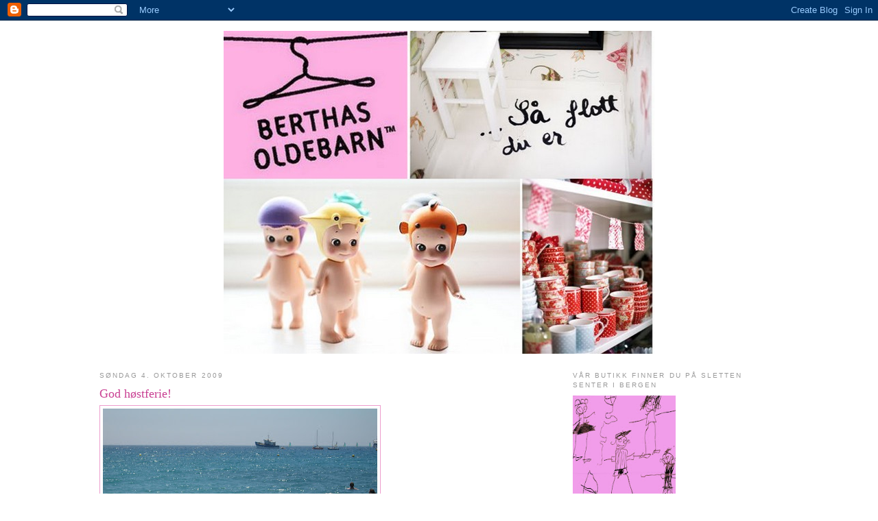

--- FILE ---
content_type: text/html; charset=UTF-8
request_url: https://berthasoldebarn.blogspot.com/2009/10/god-hstferie.html
body_size: 24789
content:
<!DOCTYPE html>
<html dir='ltr'>
<head>
<link href='https://www.blogger.com/static/v1/widgets/55013136-widget_css_bundle.css' rel='stylesheet' type='text/css'/>
<meta content='text/html; charset=UTF-8' http-equiv='Content-Type'/>
<meta content='blogger' name='generator'/>
<link href='https://berthasoldebarn.blogspot.com/favicon.ico' rel='icon' type='image/x-icon'/>
<link href='http://berthasoldebarn.blogspot.com/2009/10/god-hstferie.html' rel='canonical'/>
<link rel="alternate" type="application/atom+xml" title="Berthas Oldebarn - Atom" href="https://berthasoldebarn.blogspot.com/feeds/posts/default" />
<link rel="alternate" type="application/rss+xml" title="Berthas Oldebarn - RSS" href="https://berthasoldebarn.blogspot.com/feeds/posts/default?alt=rss" />
<link rel="service.post" type="application/atom+xml" title="Berthas Oldebarn - Atom" href="https://www.blogger.com/feeds/6624744981141998066/posts/default" />

<link rel="alternate" type="application/atom+xml" title="Berthas Oldebarn - Atom" href="https://berthasoldebarn.blogspot.com/feeds/750939364960437632/comments/default" />
<!--Can't find substitution for tag [blog.ieCssRetrofitLinks]-->
<link href='https://blogger.googleusercontent.com/img/b/R29vZ2xl/AVvXsEgMTVOTMG9bazqcnKm1cz_LU24G9IKl9sev4eUOfJ6qgmID1GhjzeK3L3aPlY8mDlWQZ64sKlblHMZA20ru6vYYBIWGZfCNYXwL93CjcidGsYkq6gb-TydH6ZX8zW_FqLzxVgRl7ua1stnh/s400/cassis4.jpg' rel='image_src'/>
<meta content='http://berthasoldebarn.blogspot.com/2009/10/god-hstferie.html' property='og:url'/>
<meta content='God høstferie!' property='og:title'/>
<meta content='Minner er ikke noe som kommer til deg. Minner er noe  du må reise og hente.  Er absolutt veldig enig med dette utsagnet som stod på en sukke...' property='og:description'/>
<meta content='https://blogger.googleusercontent.com/img/b/R29vZ2xl/AVvXsEgMTVOTMG9bazqcnKm1cz_LU24G9IKl9sev4eUOfJ6qgmID1GhjzeK3L3aPlY8mDlWQZ64sKlblHMZA20ru6vYYBIWGZfCNYXwL93CjcidGsYkq6gb-TydH6ZX8zW_FqLzxVgRl7ua1stnh/w1200-h630-p-k-no-nu/cassis4.jpg' property='og:image'/>
<title>Berthas Oldebarn: God høstferie!</title>
<style id='page-skin-1' type='text/css'><!--
/*
-----------------------------------------------
Blogger Template Style
Name:     Minima
Date:     26 Feb 2004
Updated by: Blogger Team
----------------------------------------------- */
/* Variable definitions
====================
<Variable name="bgcolor" description="Page Background Color"
type="color" default="#fff">
<Variable name="textcolor" description="Text Color"
type="color" default="#333">
<Variable name="linkcolor" description="Link Color"
type="color" default="#58a">
<Variable name="pagetitlecolor" description="Blog Title Color"
type="color" default="#666">
<Variable name="descriptioncolor" description="Blog Description Color"
type="color" default="#999">
<Variable name="titlecolor" description="Post Title Color"
type="color" default="#c60">
<Variable name="bordercolor" description="Border Color"
type="color" default="#ccc">
<Variable name="sidebarcolor" description="Sidebar Title Color"
type="color" default="#999">
<Variable name="sidebartextcolor" description="Sidebar Text Color"
type="color" default="#666">
<Variable name="visitedlinkcolor" description="Visited Link Color"
type="color" default="#999">
<Variable name="bodyfont" description="Text Font"
type="font" default="normal normal 100% Georgia, Serif">
<Variable name="headerfont" description="Sidebar Title Font"
type="font"
default="normal normal 78% 'Trebuchet MS',Trebuchet,Arial,Verdana,Sans-serif">
<Variable name="pagetitlefont" description="Blog Title Font"
type="font"
default="normal normal 200% Georgia, Serif">
<Variable name="descriptionfont" description="Blog Description Font"
type="font"
default="normal normal 78% 'Trebuchet MS', Trebuchet, Arial, Verdana, Sans-serif">
<Variable name="postfooterfont" description="Post Footer Font"
type="font"
default="normal normal 78% 'Trebuchet MS', Trebuchet, Arial, Verdana, Sans-serif">
<Variable name="startSide" description="Side where text starts in blog language"
type="automatic" default="left">
<Variable name="endSide" description="Side where text ends in blog language"
type="automatic" default="right">
*/
/* Use this with templates/template-twocol.html */
body {
background:#ffffff;
margin:0;
color:#333333;
font:x-small Georgia Serif;
font-size/* */:/**/small;
font-size: /**/small;
text-align: center;
}
a:link {
color:#5588aa;
text-decoration:none;
}
a:visited {
color:#999999;
text-decoration:none;
}
a:hover {
color:#C94093;
text-decoration:underline;
}
a img {
border-width:0;
}
/* Header
-----------------------------------------------
*/
#header-wrapper {
width:990px;
margin:0 auto 10px;
border:0px solid #ed9ccd;
}
#header-inner {
background-position: center;
margin-left: auto;
margin-right: auto;
}
#header {
margin: 5px;
border: 0px solid #ed9ccd;
text-align: center;
color:#666666;
}
#header h1 {
margin:5px 5px 0;
padding:15px 20px .25em;
line-height:1.2em;
text-transform:uppercase;
letter-spacing:.2em;
font: normal normal 200% Georgia, Serif;
}
#header a {
color:#666666;
text-decoration:none;
}
#header a:hover {
color:#666666;
}
#header .description {
margin:0 5px 5px;
padding:0 20px 15px;
max-width:700px;
text-transform:uppercase;
letter-spacing:.2em;
line-height: 1.4em;
font: normal normal 78% 'Trebuchet MS', Trebuchet, Arial, Verdana, Sans-serif;
color: #999999;
}
#header img {
margin-left: auto;
margin-right: auto;
}
/* Outer-Wrapper
----------------------------------------------- */
#outer-wrapper {
width: 990px;
margin:0 auto;
padding:10px;
text-align:left;
font: normal normal 100% Georgia, Serif;
}
#main-wrapper {
width: 655px;
float: left;
word-wrap: break-word; /* fix for long text breaking sidebar float in IE */
overflow: hidden;     /* fix for long non-text content breaking IE sidebar float */
}
#sidebar-wrapper {
width: 300px;
float: right;
word-wrap: break-word; /* fix for long text breaking sidebar float in IE */
overflow: hidden;      /* fix for long non-text content breaking IE sidebar float */
}
/* Headings
----------------------------------------------- */
h2 {
margin:1.5em 0 .75em;
font:normal normal 78% 'Trebuchet MS',Trebuchet,Arial,Verdana,Sans-serif;
line-height: 1.4em;
text-transform:uppercase;
letter-spacing:.2em;
color:#999999;
}
/* Posts
-----------------------------------------------
*/
h2.date-header {
margin:1.5em 0 .5em;
}
.post {
margin:.5em 0 1.5em;
border-bottom:1px dotted #ed9ccd;
padding-bottom:1.5em;
}
.post h3 {
margin:.25em 0 0;
padding:0 0 4px;
font-size:140%;
font-weight:normal;
line-height:1.4em;
color:#C94093;
}
.post h3 a, .post h3 a:visited, .post h3 strong {
display:block;
text-decoration:none;
color:#C94093;
font-weight:normal;
}
.post h3 strong, .post h3 a:hover {
color:#333333;
}
.post-body {
margin:0 0 .75em;
line-height:1.6em;
}
.post-body blockquote {
line-height:1.3em;
}
.post-footer {
margin: .75em 0;
color:#999999;
text-transform:uppercase;
letter-spacing:.1em;
font: normal normal 78% 'Trebuchet MS', Trebuchet, Arial, Verdana, Sans-serif;
line-height: 1.4em;
}
.comment-link {
margin-left:.6em;
}
.post img, table.tr-caption-container {
padding:4px;
border:1px solid #ed9ccd;
}
.tr-caption-container img {
border: none;
padding: 0;
}
.post blockquote {
margin:1em 20px;
}
.post blockquote p {
margin:.75em 0;
}
/* Comments
----------------------------------------------- */
#comments h4 {
margin:1em 0;
font-weight: bold;
line-height: 1.4em;
text-transform:uppercase;
letter-spacing:.2em;
color: #999999;
}
#comments-block {
margin:1em 0 1.5em;
line-height:1.6em;
}
#comments-block .comment-author {
margin:.5em 0;
}
#comments-block .comment-body {
margin:.25em 0 0;
}
#comments-block .comment-footer {
margin:-.25em 0 2em;
line-height: 1.4em;
text-transform:uppercase;
letter-spacing:.1em;
}
#comments-block .comment-body p {
margin:0 0 .75em;
}
.deleted-comment {
font-style:italic;
color:gray;
}
#blog-pager-newer-link {
float: left;
}
#blog-pager-older-link {
float: right;
}
#blog-pager {
text-align: center;
}
.feed-links {
clear: both;
line-height: 2.5em;
}
/* Sidebar Content
----------------------------------------------- */
.sidebar {
color: #666666;
line-height: 1.5em;
}
.sidebar ul {
list-style:none;
margin:0 0 0;
padding:0 0 0;
}
.sidebar li {
margin:0;
padding-top:0;
padding-right:0;
padding-bottom:.25em;
padding-left:15px;
text-indent:-15px;
line-height:1.5em;
}
.sidebar .widget, .main .widget {
border-bottom:1px dotted #ed9ccd;
margin:0 0 1.5em;
padding:0 0 1.5em;
}
.main .Blog {
border-bottom-width: 0;
}
/* Profile
----------------------------------------------- */
.profile-img {
float: left;
margin-top: 0;
margin-right: 5px;
margin-bottom: 5px;
margin-left: 0;
padding: 4px;
border: 1px solid #ed9ccd;
}
.profile-data {
margin:0;
text-transform:uppercase;
letter-spacing:.1em;
font: normal normal 78% 'Trebuchet MS', Trebuchet, Arial, Verdana, Sans-serif;
color: #999999;
font-weight: bold;
line-height: 1.6em;
}
.profile-datablock {
margin:.5em 0 .5em;
}
.profile-textblock {
margin: 0.5em 0;
line-height: 1.6em;
}
.profile-link {
font: normal normal 78% 'Trebuchet MS', Trebuchet, Arial, Verdana, Sans-serif;
text-transform: uppercase;
letter-spacing: .1em;
}
/* Footer
----------------------------------------------- */
#footer {
width:990px;
clear:both;
margin:0 auto;
padding-top:15px;
line-height: 1.6em;
text-transform:uppercase;
letter-spacing:.1em;
text-align: center;
}

--></style>
<link href='https://www.blogger.com/dyn-css/authorization.css?targetBlogID=6624744981141998066&amp;zx=27e85b97-e8a6-4bd9-8066-b97cfeee81a4' media='none' onload='if(media!=&#39;all&#39;)media=&#39;all&#39;' rel='stylesheet'/><noscript><link href='https://www.blogger.com/dyn-css/authorization.css?targetBlogID=6624744981141998066&amp;zx=27e85b97-e8a6-4bd9-8066-b97cfeee81a4' rel='stylesheet'/></noscript>
<meta name='google-adsense-platform-account' content='ca-host-pub-1556223355139109'/>
<meta name='google-adsense-platform-domain' content='blogspot.com'/>

</head>
<body>
<div class='navbar section' id='navbar'><div class='widget Navbar' data-version='1' id='Navbar1'><script type="text/javascript">
    function setAttributeOnload(object, attribute, val) {
      if(window.addEventListener) {
        window.addEventListener('load',
          function(){ object[attribute] = val; }, false);
      } else {
        window.attachEvent('onload', function(){ object[attribute] = val; });
      }
    }
  </script>
<div id="navbar-iframe-container"></div>
<script type="text/javascript" src="https://apis.google.com/js/platform.js"></script>
<script type="text/javascript">
      gapi.load("gapi.iframes:gapi.iframes.style.bubble", function() {
        if (gapi.iframes && gapi.iframes.getContext) {
          gapi.iframes.getContext().openChild({
              url: 'https://www.blogger.com/navbar/6624744981141998066?po\x3d750939364960437632\x26origin\x3dhttps://berthasoldebarn.blogspot.com',
              where: document.getElementById("navbar-iframe-container"),
              id: "navbar-iframe"
          });
        }
      });
    </script><script type="text/javascript">
(function() {
var script = document.createElement('script');
script.type = 'text/javascript';
script.src = '//pagead2.googlesyndication.com/pagead/js/google_top_exp.js';
var head = document.getElementsByTagName('head')[0];
if (head) {
head.appendChild(script);
}})();
</script>
</div></div>
<div id='outer-wrapper'><div id='wrap2'>
<!-- skip links for text browsers -->
<span id='skiplinks' style='display:none;'>
<a href='#main'>skip to main </a> |
      <a href='#sidebar'>skip to sidebar</a>
</span>
<div id='header-wrapper'>
<div class='header section' id='header'><div class='widget Header' data-version='1' id='Header1'>
<div id='header-inner'>
<a href='https://berthasoldebarn.blogspot.com/' style='display: block'>
<img alt="Berthas Oldebarn" height="471px; " id="Header1_headerimg" src="//4.bp.blogspot.com/_oj8G8FRhf0Q/TCKHrXzCHzI/AAAAAAAAAxU/rjvWsfOdp4w/S990-R/berthas+628.jpg" style="display: block" width="628px; ">
</a>
</div>
</div></div>
</div>
<div id='content-wrapper'>
<div id='crosscol-wrapper' style='text-align:center'>
<div class='crosscol no-items section' id='crosscol'></div>
</div>
<div id='main-wrapper'>
<div class='main section' id='main'><div class='widget Blog' data-version='1' id='Blog1'>
<div class='blog-posts hfeed'>

          <div class="date-outer">
        
<h2 class='date-header'><span>søndag 4. oktober 2009</span></h2>

          <div class="date-posts">
        
<div class='post-outer'>
<div class='post hentry uncustomized-post-template' itemprop='blogPost' itemscope='itemscope' itemtype='http://schema.org/BlogPosting'>
<meta content='https://blogger.googleusercontent.com/img/b/R29vZ2xl/AVvXsEgMTVOTMG9bazqcnKm1cz_LU24G9IKl9sev4eUOfJ6qgmID1GhjzeK3L3aPlY8mDlWQZ64sKlblHMZA20ru6vYYBIWGZfCNYXwL93CjcidGsYkq6gb-TydH6ZX8zW_FqLzxVgRl7ua1stnh/s400/cassis4.jpg' itemprop='image_url'/>
<meta content='6624744981141998066' itemprop='blogId'/>
<meta content='750939364960437632' itemprop='postId'/>
<a name='750939364960437632'></a>
<h3 class='post-title entry-title' itemprop='name'>
God høstferie!
</h3>
<div class='post-header'>
<div class='post-header-line-1'></div>
</div>
<div class='post-body entry-content' id='post-body-750939364960437632' itemprop='description articleBody'>
<a href="https://blogger.googleusercontent.com/img/b/R29vZ2xl/AVvXsEgMTVOTMG9bazqcnKm1cz_LU24G9IKl9sev4eUOfJ6qgmID1GhjzeK3L3aPlY8mDlWQZ64sKlblHMZA20ru6vYYBIWGZfCNYXwL93CjcidGsYkq6gb-TydH6ZX8zW_FqLzxVgRl7ua1stnh/s1600-h/cassis4.jpg" onblur="try {parent.deselectBloggerImageGracefully();} catch(e) {}"><img alt="" border="0" id="BLOGGER_PHOTO_ID_5388490712292717970" src="https://blogger.googleusercontent.com/img/b/R29vZ2xl/AVvXsEgMTVOTMG9bazqcnKm1cz_LU24G9IKl9sev4eUOfJ6qgmID1GhjzeK3L3aPlY8mDlWQZ64sKlblHMZA20ru6vYYBIWGZfCNYXwL93CjcidGsYkq6gb-TydH6ZX8zW_FqLzxVgRl7ua1stnh/s400/cassis4.jpg" style="cursor:pointer; cursor:hand;width: 400px; height: 300px;" /></a><div><br /></div><div>Minner er ikke noe som kommer til deg. Minner er noe  du må reise og hente.  Er absolutt veldig enig med dette utsagnet som stod på en sukkerpakke servert på et fly for mange år siden. Høstferien står for tur i Bergen. Skulle veldig gjerne vendt tilbake til herlige Cassis.</div><div><br /></div><div><img alt="" border="0" id="BLOGGER_PHOTO_ID_5388486751664663298" src="https://blogger.googleusercontent.com/img/b/R29vZ2xl/AVvXsEjGKkX_BSHc8dwj1BtZaPhhmRyormLL1-Nlb3Cy93u4_rtIExclnT9kOYfsp-m80kRiIDMI4cTMlG_kIyMjL0DF3sjPhm1XmX52xL5e-65xVYTNkJ_xFH6PGp-mOYJQu5IPJxvgG2A-kS8Z/s400/IMG_4287.JPG" style="cursor: pointer; width: 300px; height: 400px; " /></div><div><br /></div><div>Her hjemme bøtter det ned og min 4 åring synes det er blodig urettferdig at noen bor hvor solen skinner, og en kan gå med flipflops hver dag....Jeg som trodde det bare var oss voksne som hadde slike tanker. Med håp i stemmen spør han: " Blir det sol idag?" Hver dag pakker han sekken til barnehagen med t-shirts, sandaler og solbriller, for det kan være det blir varmt igjen mamma...Jeg har ikke hjerte til å fortelle ham at den STORE regnbygen er begynt, og den varer MINST til mars....I mellomtiden koser jeg meg med minnene og planlegger en ny tur. Det er heldigvis helt gratis å drømme!</div><div>Ønsker dere en fantastisk høstferie med eller uten  regn!</div><div><a href="https://blogger.googleusercontent.com/img/b/R29vZ2xl/AVvXsEgMTVOTMG9bazqcnKm1cz_LU24G9IKl9sev4eUOfJ6qgmID1GhjzeK3L3aPlY8mDlWQZ64sKlblHMZA20ru6vYYBIWGZfCNYXwL93CjcidGsYkq6gb-TydH6ZX8zW_FqLzxVgRl7ua1stnh/s1600-h/cassis4.jpg" onblur="try {parent.deselectBloggerImageGracefully();} catch(e) {}"></a><br /><br /><div><br /></div><div><br /></div></div>
<div style='clear: both;'></div>
</div>
<div class='post-footer'>
<div class='post-footer-line post-footer-line-1'>
<span class='post-author vcard'>
Lagt inn av
<span class='fn' itemprop='author' itemscope='itemscope' itemtype='http://schema.org/Person'>
<meta content='https://www.blogger.com/profile/08440076181558616442' itemprop='url'/>
<a class='g-profile' href='https://www.blogger.com/profile/08440076181558616442' rel='author' title='author profile'>
<span itemprop='name'>Berthas Oldebarn</span>
</a>
</span>
</span>
<span class='post-timestamp'>
kl.
<meta content='http://berthasoldebarn.blogspot.com/2009/10/god-hstferie.html' itemprop='url'/>
<a class='timestamp-link' href='https://berthasoldebarn.blogspot.com/2009/10/god-hstferie.html' rel='bookmark' title='permanent link'><abbr class='published' itemprop='datePublished' title='2009-10-04T10:00:00+02:00'>søndag, oktober 04, 2009</abbr></a>
</span>
<span class='post-comment-link'>
</span>
<span class='post-icons'>
<span class='item-action'>
<a href='https://www.blogger.com/email-post/6624744981141998066/750939364960437632' title='Send innlegg i e-post'>
<img alt='' class='icon-action' height='13' src='https://resources.blogblog.com/img/icon18_email.gif' width='18'/>
</a>
</span>
<span class='item-control blog-admin pid-16479443'>
<a href='https://www.blogger.com/post-edit.g?blogID=6624744981141998066&postID=750939364960437632&from=pencil' title='Rediger innlegg'>
<img alt='' class='icon-action' height='18' src='https://resources.blogblog.com/img/icon18_edit_allbkg.gif' width='18'/>
</a>
</span>
</span>
<div class='post-share-buttons goog-inline-block'>
</div>
</div>
<div class='post-footer-line post-footer-line-2'>
<span class='post-labels'>
</span>
</div>
<div class='post-footer-line post-footer-line-3'>
<span class='post-location'>
</span>
</div>
</div>
</div>
<div class='comments' id='comments'>
<a name='comments'></a>
<h4>6 kommentarer:</h4>
<div class='comments-content'>
<script async='async' src='' type='text/javascript'></script>
<script type='text/javascript'>
    (function() {
      var items = null;
      var msgs = null;
      var config = {};

// <![CDATA[
      var cursor = null;
      if (items && items.length > 0) {
        cursor = parseInt(items[items.length - 1].timestamp) + 1;
      }

      var bodyFromEntry = function(entry) {
        var text = (entry &&
                    ((entry.content && entry.content.$t) ||
                     (entry.summary && entry.summary.$t))) ||
            '';
        if (entry && entry.gd$extendedProperty) {
          for (var k in entry.gd$extendedProperty) {
            if (entry.gd$extendedProperty[k].name == 'blogger.contentRemoved') {
              return '<span class="deleted-comment">' + text + '</span>';
            }
          }
        }
        return text;
      }

      var parse = function(data) {
        cursor = null;
        var comments = [];
        if (data && data.feed && data.feed.entry) {
          for (var i = 0, entry; entry = data.feed.entry[i]; i++) {
            var comment = {};
            // comment ID, parsed out of the original id format
            var id = /blog-(\d+).post-(\d+)/.exec(entry.id.$t);
            comment.id = id ? id[2] : null;
            comment.body = bodyFromEntry(entry);
            comment.timestamp = Date.parse(entry.published.$t) + '';
            if (entry.author && entry.author.constructor === Array) {
              var auth = entry.author[0];
              if (auth) {
                comment.author = {
                  name: (auth.name ? auth.name.$t : undefined),
                  profileUrl: (auth.uri ? auth.uri.$t : undefined),
                  avatarUrl: (auth.gd$image ? auth.gd$image.src : undefined)
                };
              }
            }
            if (entry.link) {
              if (entry.link[2]) {
                comment.link = comment.permalink = entry.link[2].href;
              }
              if (entry.link[3]) {
                var pid = /.*comments\/default\/(\d+)\?.*/.exec(entry.link[3].href);
                if (pid && pid[1]) {
                  comment.parentId = pid[1];
                }
              }
            }
            comment.deleteclass = 'item-control blog-admin';
            if (entry.gd$extendedProperty) {
              for (var k in entry.gd$extendedProperty) {
                if (entry.gd$extendedProperty[k].name == 'blogger.itemClass') {
                  comment.deleteclass += ' ' + entry.gd$extendedProperty[k].value;
                } else if (entry.gd$extendedProperty[k].name == 'blogger.displayTime') {
                  comment.displayTime = entry.gd$extendedProperty[k].value;
                }
              }
            }
            comments.push(comment);
          }
        }
        return comments;
      };

      var paginator = function(callback) {
        if (hasMore()) {
          var url = config.feed + '?alt=json&v=2&orderby=published&reverse=false&max-results=50';
          if (cursor) {
            url += '&published-min=' + new Date(cursor).toISOString();
          }
          window.bloggercomments = function(data) {
            var parsed = parse(data);
            cursor = parsed.length < 50 ? null
                : parseInt(parsed[parsed.length - 1].timestamp) + 1
            callback(parsed);
            window.bloggercomments = null;
          }
          url += '&callback=bloggercomments';
          var script = document.createElement('script');
          script.type = 'text/javascript';
          script.src = url;
          document.getElementsByTagName('head')[0].appendChild(script);
        }
      };
      var hasMore = function() {
        return !!cursor;
      };
      var getMeta = function(key, comment) {
        if ('iswriter' == key) {
          var matches = !!comment.author
              && comment.author.name == config.authorName
              && comment.author.profileUrl == config.authorUrl;
          return matches ? 'true' : '';
        } else if ('deletelink' == key) {
          return config.baseUri + '/comment/delete/'
               + config.blogId + '/' + comment.id;
        } else if ('deleteclass' == key) {
          return comment.deleteclass;
        }
        return '';
      };

      var replybox = null;
      var replyUrlParts = null;
      var replyParent = undefined;

      var onReply = function(commentId, domId) {
        if (replybox == null) {
          // lazily cache replybox, and adjust to suit this style:
          replybox = document.getElementById('comment-editor');
          if (replybox != null) {
            replybox.height = '250px';
            replybox.style.display = 'block';
            replyUrlParts = replybox.src.split('#');
          }
        }
        if (replybox && (commentId !== replyParent)) {
          replybox.src = '';
          document.getElementById(domId).insertBefore(replybox, null);
          replybox.src = replyUrlParts[0]
              + (commentId ? '&parentID=' + commentId : '')
              + '#' + replyUrlParts[1];
          replyParent = commentId;
        }
      };

      var hash = (window.location.hash || '#').substring(1);
      var startThread, targetComment;
      if (/^comment-form_/.test(hash)) {
        startThread = hash.substring('comment-form_'.length);
      } else if (/^c[0-9]+$/.test(hash)) {
        targetComment = hash.substring(1);
      }

      // Configure commenting API:
      var configJso = {
        'maxDepth': config.maxThreadDepth
      };
      var provider = {
        'id': config.postId,
        'data': items,
        'loadNext': paginator,
        'hasMore': hasMore,
        'getMeta': getMeta,
        'onReply': onReply,
        'rendered': true,
        'initComment': targetComment,
        'initReplyThread': startThread,
        'config': configJso,
        'messages': msgs
      };

      var render = function() {
        if (window.goog && window.goog.comments) {
          var holder = document.getElementById('comment-holder');
          window.goog.comments.render(holder, provider);
        }
      };

      // render now, or queue to render when library loads:
      if (window.goog && window.goog.comments) {
        render();
      } else {
        window.goog = window.goog || {};
        window.goog.comments = window.goog.comments || {};
        window.goog.comments.loadQueue = window.goog.comments.loadQueue || [];
        window.goog.comments.loadQueue.push(render);
      }
    })();
// ]]>
  </script>
<div id='comment-holder'>
<div class="comment-thread toplevel-thread"><ol id="top-ra"><li class="comment" id="c1116196638778188386"><div class="avatar-image-container"><img src="//resources.blogblog.com/img/blank.gif" alt=""/></div><div class="comment-block"><div class="comment-header"><cite class="user"><a href="http://musmei.blogspot.com" rel="nofollow">Hilde</a></cite><span class="icon user "></span><span class="datetime secondary-text"><a rel="nofollow" href="https://berthasoldebarn.blogspot.com/2009/10/god-hstferie.html?showComment=1254648605013#c1116196638778188386">4. oktober 2009 kl. 11:30</a></span></div><p class="comment-content">Hei! det var koselige bilder, som minner meg på at det jo en gang blir sommer igjen... Akkurat nå føles det jammen ikke sånn her i Bergen! Min lille 3 åring har allerede innviet både ullundertøyet og ullpysjen, og jeg tror jammen ikke det kommer av igjen før godt ut på nyåret! Hun forstår ikke helt at sommertøyet ikke lenger ligger i skuffen til fri benyttelse.. JEg liker faktisk høsten godt jeg. De klare, kalde dagene med deilig frisk luft. Regnet kan jeg godt være foruten! Ha en fin høstferie. Kan godt hende jeg stikker innom butikken. KLem</p><span class="comment-actions secondary-text"><a class="comment-reply" target="_self" data-comment-id="1116196638778188386">Svar</a><span class="item-control blog-admin blog-admin pid-1119298639"><a target="_self" href="https://www.blogger.com/comment/delete/6624744981141998066/1116196638778188386">Slett</a></span></span></div><div class="comment-replies"><div id="c1116196638778188386-rt" class="comment-thread inline-thread hidden"><span class="thread-toggle thread-expanded"><span class="thread-arrow"></span><span class="thread-count"><a target="_self">Svar</a></span></span><ol id="c1116196638778188386-ra" class="thread-chrome thread-expanded"><div></div><div id="c1116196638778188386-continue" class="continue"><a class="comment-reply" target="_self" data-comment-id="1116196638778188386">Svar</a></div></ol></div></div><div class="comment-replybox-single" id="c1116196638778188386-ce"></div></li><li class="comment" id="c8102615222331040707"><div class="avatar-image-container"><img src="//blogger.googleusercontent.com/img/b/R29vZ2xl/AVvXsEgER7FHYtvIB2yVvxIhhc6ESMXznJ_cmZUVU8oc-azJmfx0dn76QDl1s1B50jGfrsR8AQkEpZDTdywTj83hSq6QPqHtUcUcpDOlv-EctTJCHKAZ0JOYHwFkr0nwZug0R48/s45-c/IMG_5497.jpg" alt=""/></div><div class="comment-block"><div class="comment-header"><cite class="user"><a href="https://www.blogger.com/profile/03189233342243565422" rel="nofollow">Jannicke</a></cite><span class="icon user "></span><span class="datetime secondary-text"><a rel="nofollow" href="https://berthasoldebarn.blogspot.com/2009/10/god-hstferie.html?showComment=1254653032951#c8102615222331040707">4. oktober 2009 kl. 12:43</a></span></div><p class="comment-content">..åh, nå fikk jeg lengsel mot sol og varme :o)<br>Herlige bilder!<br>Passer tantungen min(2 år) i dag.. er helt ute av trening! Pust og pes - det er travelt!!<br>Klem J.</p><span class="comment-actions secondary-text"><a class="comment-reply" target="_self" data-comment-id="8102615222331040707">Svar</a><span class="item-control blog-admin blog-admin pid-874977548"><a target="_self" href="https://www.blogger.com/comment/delete/6624744981141998066/8102615222331040707">Slett</a></span></span></div><div class="comment-replies"><div id="c8102615222331040707-rt" class="comment-thread inline-thread hidden"><span class="thread-toggle thread-expanded"><span class="thread-arrow"></span><span class="thread-count"><a target="_self">Svar</a></span></span><ol id="c8102615222331040707-ra" class="thread-chrome thread-expanded"><div></div><div id="c8102615222331040707-continue" class="continue"><a class="comment-reply" target="_self" data-comment-id="8102615222331040707">Svar</a></div></ol></div></div><div class="comment-replybox-single" id="c8102615222331040707-ce"></div></li><li class="comment" id="c4215588250968190855"><div class="avatar-image-container"><img src="//blogger.googleusercontent.com/img/b/R29vZ2xl/AVvXsEjUZcrUp4nf7nJyv0OCZ21F2ISTZrEt54y4pSARHrHDN1V2avSCEXxHIhoq7359qKmu1JCyDo0ekn2RbeD9FcCyTnAr_UyHLS2iKMVnktfj1tjHyC-RizDYA0LB-TdoAw/s45-c/AWUY3OFCAR4LA04CAP5AJTBCAIEPNL2CAK8MPNRCAB5WD2MCAY27IIJCAPN3D1RCASPE6K6CAFUCEUHCATZJQLRCACN95R4CA30VU1JCAX4Y0O3CABTT6MSCA693813CARY4N5JCAC5OHWVCAFL4AKM.jpg" alt=""/></div><div class="comment-block"><div class="comment-header"><cite class="user"><a href="https://www.blogger.com/profile/17873748248812410462" rel="nofollow">Løvetann</a></cite><span class="icon user "></span><span class="datetime secondary-text"><a rel="nofollow" href="https://berthasoldebarn.blogspot.com/2009/10/god-hstferie.html?showComment=1254674646190#c4215588250968190855">4. oktober 2009 kl. 18:44</a></span></div><p class="comment-content">Heisann!<br>Ja, eg føle virkelig med sønnen din! Eg har veldig lyst til å reise vekk fra denne våte byen men minn mann vil ikkje. Han vil heller spyle med høytrykksspyleren sin!!! Er det mulig?<br>Ha ein fine søndag!</p><span class="comment-actions secondary-text"><a class="comment-reply" target="_self" data-comment-id="4215588250968190855">Svar</a><span class="item-control blog-admin blog-admin pid-1069822972"><a target="_self" href="https://www.blogger.com/comment/delete/6624744981141998066/4215588250968190855">Slett</a></span></span></div><div class="comment-replies"><div id="c4215588250968190855-rt" class="comment-thread inline-thread hidden"><span class="thread-toggle thread-expanded"><span class="thread-arrow"></span><span class="thread-count"><a target="_self">Svar</a></span></span><ol id="c4215588250968190855-ra" class="thread-chrome thread-expanded"><div></div><div id="c4215588250968190855-continue" class="continue"><a class="comment-reply" target="_self" data-comment-id="4215588250968190855">Svar</a></div></ol></div></div><div class="comment-replybox-single" id="c4215588250968190855-ce"></div></li><li class="comment" id="c6907268616770371702"><div class="avatar-image-container"><img src="//blogger.googleusercontent.com/img/b/R29vZ2xl/AVvXsEitshIpb5crtz3Y_ZFb7F5tl1qJ6VvFz__LdxlwYfYAi_gdlBNWlmXQOnRXz0pjOHHbVsJ4Pjttwf-o8BJ2HG8bCEpOd7jTisPxepd5WRupw_sAkVzVbD5jriWAVsiBNA/s45-c/th_beachheart.png" alt=""/></div><div class="comment-block"><div class="comment-header"><cite class="user"><a href="https://www.blogger.com/profile/10058777648884227883" rel="nofollow">Bette</a></cite><span class="icon user "></span><span class="datetime secondary-text"><a rel="nofollow" href="https://berthasoldebarn.blogspot.com/2009/10/god-hstferie.html?showComment=1254677810710#c6907268616770371702">4. oktober 2009 kl. 19:36</a></span></div><p class="comment-content">Så du kjenner Gitte Brandt??? Heldig du!<br>Bildene hennes er utrolig fine! Vi skal snart pusse opp stuen her hjemme,så da kunne jeg godt tenkt meg et bilde fra henne! Vet du hva de ligger på i pris? Har ikke fått med meg det når jeg har beundret bildene;o)<br>Ha en fin søndagskveld!<br><br>Klem fra meg:)</p><span class="comment-actions secondary-text"><a class="comment-reply" target="_self" data-comment-id="6907268616770371702">Svar</a><span class="item-control blog-admin blog-admin pid-1839859371"><a target="_self" href="https://www.blogger.com/comment/delete/6624744981141998066/6907268616770371702">Slett</a></span></span></div><div class="comment-replies"><div id="c6907268616770371702-rt" class="comment-thread inline-thread hidden"><span class="thread-toggle thread-expanded"><span class="thread-arrow"></span><span class="thread-count"><a target="_self">Svar</a></span></span><ol id="c6907268616770371702-ra" class="thread-chrome thread-expanded"><div></div><div id="c6907268616770371702-continue" class="continue"><a class="comment-reply" target="_self" data-comment-id="6907268616770371702">Svar</a></div></ol></div></div><div class="comment-replybox-single" id="c6907268616770371702-ce"></div></li><li class="comment" id="c1736077923947699021"><div class="avatar-image-container"><img src="//blogger.googleusercontent.com/img/b/R29vZ2xl/AVvXsEgYZjeXFD_3eQRICldOLzy0ViJ06EGUutB_qumO_yZUg_I0i6-AFKgRXIQIgRNEoVIe1HSW2AorPbJyQGD1wY_P4lB2sXib_uKqo39iW4upTY_-F1e7ihY0YtvHMSz9EIw/s45-c/01aa13.jpg" alt=""/></div><div class="comment-block"><div class="comment-header"><cite class="user"><a href="https://www.blogger.com/profile/03915444253985668500" rel="nofollow">Den gode feen</a></cite><span class="icon user "></span><span class="datetime secondary-text"><a rel="nofollow" href="https://berthasoldebarn.blogspot.com/2009/10/god-hstferie.html?showComment=1254695337440#c1736077923947699021">5. oktober 2009 kl. 00:28</a></span></div><p class="comment-content">Hei hei, og gratulerer med ny blogg. Gratulerer også med butikken. Kjempekjekt at du har starta for deg sjølv, og at det går bra :) Eg kjenner det titt og ofte at eg veldig gjerne skulle budd i Bergen igjen :) Her i Stavanger er det manko på skikkelig kjekke interiør og barneklærbutikkar. Men men, shopping er heldigvis ikkje heile livet ;) Håpar dåko har det kjempebra, og vesle Hermine er dødsskjønn :) Klem frå Linda</p><span class="comment-actions secondary-text"><a class="comment-reply" target="_self" data-comment-id="1736077923947699021">Svar</a><span class="item-control blog-admin blog-admin pid-1024019525"><a target="_self" href="https://www.blogger.com/comment/delete/6624744981141998066/1736077923947699021">Slett</a></span></span></div><div class="comment-replies"><div id="c1736077923947699021-rt" class="comment-thread inline-thread hidden"><span class="thread-toggle thread-expanded"><span class="thread-arrow"></span><span class="thread-count"><a target="_self">Svar</a></span></span><ol id="c1736077923947699021-ra" class="thread-chrome thread-expanded"><div></div><div id="c1736077923947699021-continue" class="continue"><a class="comment-reply" target="_self" data-comment-id="1736077923947699021">Svar</a></div></ol></div></div><div class="comment-replybox-single" id="c1736077923947699021-ce"></div></li><li class="comment" id="c5623145617609184035"><div class="avatar-image-container"><img src="//blogger.googleusercontent.com/img/b/R29vZ2xl/AVvXsEiO7x0PyA07M20TQwtgoMSCGXMG5HQKDLisLDIQpnn_ZOYn-kLVbUCKIIS4ssB4ykp1VTEskX-6l_dmlAMMTtwGZikKcKalBAnZF0c1Z_vfXTjia97CK8u3aux5t5fSag/s45-c/031.jpg" alt=""/></div><div class="comment-block"><div class="comment-header"><cite class="user"><a href="https://www.blogger.com/profile/14010101212562495547" rel="nofollow">Fargelykke</a></cite><span class="icon user "></span><span class="datetime secondary-text"><a rel="nofollow" href="https://berthasoldebarn.blogspot.com/2009/10/god-hstferie.html?showComment=1254865107427#c5623145617609184035">6. oktober 2009 kl. 23:38</a></span></div><p class="comment-content">nommen for en liten søtnos... forstår godt du ikke vil knuse drømmen hans om sommer og sol:)<br><br>Kjempefin artikkeli i bladet mamma forresten, skal komme innom å se butikken i real life så fort jeg kan..</p><span class="comment-actions secondary-text"><a class="comment-reply" target="_self" data-comment-id="5623145617609184035">Svar</a><span class="item-control blog-admin blog-admin pid-779667554"><a target="_self" href="https://www.blogger.com/comment/delete/6624744981141998066/5623145617609184035">Slett</a></span></span></div><div class="comment-replies"><div id="c5623145617609184035-rt" class="comment-thread inline-thread hidden"><span class="thread-toggle thread-expanded"><span class="thread-arrow"></span><span class="thread-count"><a target="_self">Svar</a></span></span><ol id="c5623145617609184035-ra" class="thread-chrome thread-expanded"><div></div><div id="c5623145617609184035-continue" class="continue"><a class="comment-reply" target="_self" data-comment-id="5623145617609184035">Svar</a></div></ol></div></div><div class="comment-replybox-single" id="c5623145617609184035-ce"></div></li></ol><div id="top-continue" class="continue"><a class="comment-reply" target="_self">Legg til kommentar</a></div><div class="comment-replybox-thread" id="top-ce"></div><div class="loadmore hidden" data-post-id="750939364960437632"><a target="_self">Last inn mer ...</a></div></div>
</div>
</div>
<p class='comment-footer'>
<div class='comment-form'>
<a name='comment-form'></a>
<p>
</p>
<a href='https://www.blogger.com/comment/frame/6624744981141998066?po=750939364960437632&hl=no&saa=85391&origin=https://berthasoldebarn.blogspot.com' id='comment-editor-src'></a>
<iframe allowtransparency='true' class='blogger-iframe-colorize blogger-comment-from-post' frameborder='0' height='410px' id='comment-editor' name='comment-editor' src='' width='100%'></iframe>
<script src='https://www.blogger.com/static/v1/jsbin/1345082660-comment_from_post_iframe.js' type='text/javascript'></script>
<script type='text/javascript'>
      BLOG_CMT_createIframe('https://www.blogger.com/rpc_relay.html');
    </script>
</div>
</p>
<div id='backlinks-container'>
<div id='Blog1_backlinks-container'>
</div>
</div>
</div>
</div>

        </div></div>
      
</div>
<div class='blog-pager' id='blog-pager'>
<span id='blog-pager-newer-link'>
<a class='blog-pager-newer-link' href='https://berthasoldebarn.blogspot.com/2009/10/kjp-mamma.html' id='Blog1_blog-pager-newer-link' title='Nyere innlegg'>Nyere innlegg</a>
</span>
<span id='blog-pager-older-link'>
<a class='blog-pager-older-link' href='https://berthasoldebarn.blogspot.com/2009/10/hold-rene-varme.html' id='Blog1_blog-pager-older-link' title='Eldre innlegg'>Eldre innlegg</a>
</span>
<a class='home-link' href='https://berthasoldebarn.blogspot.com/'>Startsiden</a>
</div>
<div class='clear'></div>
<div class='post-feeds'>
<div class='feed-links'>
Abonner på:
<a class='feed-link' href='https://berthasoldebarn.blogspot.com/feeds/750939364960437632/comments/default' target='_blank' type='application/atom+xml'>Legg inn kommentarer (Atom)</a>
</div>
</div>
</div></div>
</div>
<div id='sidebar-wrapper'>
<div class='sidebar section' id='sidebar'><div class='widget Image' data-version='1' id='Image1'>
<h2>Vår butikk finner du på Sletten senter i Bergen</h2>
<div class='widget-content'>
<a href='http://www.gulesider.no/kart/#lat%3D6696675.6165%26lon%3D299174.62149%26zoom%3D15%26layers%3DB0000%26id%3Dc_Z0HUXTW0%26offset%3D0%26tab%3Dyellow'>
<img alt='Vår butikk finner du på Sletten senter i Bergen' height='180' id='Image1_img' src='https://blogger.googleusercontent.com/img/b/R29vZ2xl/AVvXsEj3pwpj3DW1Dc-Y8V2o_Bp1aq2sk367ym3_HHxWOSSzaPwVszo3xlWYffsaZ8AApWtofubx7F-2sH9Tg5oJcQWG_j4utqJy7P0puNEc_5uTLCnEQoOSc_IprEFlbMZIRSDwj-pSsjECro8U/s220/bakgrunn2.jpg' width='150'/>
</a>
<br/>
<span class='caption'>Trykk på bildet så finner du kart og veibeskrivelse</span>
</div>
<div class='clear'></div>
</div><div class='widget Image' data-version='1' id='Image2'>
<h2>Åpningstider</h2>
<div class='widget-content'>
<img alt='Åpningstider' height='110' id='Image2_img' src='https://blogger.googleusercontent.com/img/b/R29vZ2xl/AVvXsEgjfTqaZpp9NbFqPbPrni0DvxYhlSKOMUfDPia7xQL-DhQLGCsADkMHME_6LlD0MyPKRkFEemugkA0PwTQjOW-mXgoQsk_KUn5MUrCei1YyrA5QMW15QbkNv9VUap3HJBk3lWk57sPit_fU/s150/img122.jpg' width='150'/>
<br/>
<span class='caption'>Hverdager: 10-20 Lørdag: 10-18        Tlf: 55 271300</span>
</div>
<div class='clear'></div>
</div><div class='widget HTML' data-version='1' id='HTML3'>
<h2 class='title'>Berthas på Facebook</h2>
<div class='widget-content'>
<iframe src="http://www.facebook.com/plugins/likebox.php?id=126176227417745&amp;width=250&amp;connections=0&amp;stream=false&amp;header=false&amp;height=62" scrolling="no" frameborder="0" style="border:none; overflow:hidden; width:250px; height:62px;" allowtransparency="true"></iframe>
</div>
<div class='clear'></div>
</div><div class='widget Image' data-version='1' id='Image7'>
<div class='widget-content'>
<img alt='' height='220' id='Image7_img' src='https://blogger.googleusercontent.com/img/b/R29vZ2xl/AVvXsEgXmpB7RATFAIFAnfTXFiq2IlXisZMklKyMlS4f5NxqmGBh1XqiK6RyrDO8m-ajDJ3uo07GLmTvO04vJzlwPiLv-tqhGKSSOg3cTqpZpVUQCHG7wMk187QyiuHk6TIPR-GgOFDTXSaJ9x_i/s220/blomstergutt.jpg' width='159'/>
<br/>
</div>
<div class='clear'></div>
</div><div class='widget Profile' data-version='1' id='Profile1'>
<h2>Om meg</h2>
<div class='widget-content'>
<a href='https://www.blogger.com/profile/08440076181558616442'><img alt='Bildet mitt' class='profile-img' height='73' src='//1.bp.blogspot.com/_oj8G8FRhf0Q/SryyOh4crpI/AAAAAAAAAFQ/JEGR1Kbd3wA/S220-s80/rosa+logo.jpg' width='80'/></a>
<dl class='profile-datablock'>
<dt class='profile-data'>
<a class='profile-name-link g-profile' href='https://www.blogger.com/profile/08440076181558616442' rel='author' style='background-image: url(//www.blogger.com/img/logo-16.png);'>
Berthas Oldebarn
</a>
</dt>
<dd class='profile-textblock'>Bertha bodde i en toroms leilighet i Høyblokken ved Sletten Shoppingsenter, og var kjent for sitt gode humør og handlelyst. 
Hun hadde halvmeterhøye pannekakestabler og rarieteter i alle skuffer og hyller. Bertha var farmor til butikkinnehaver Hege, og 
Heges tre barn er Berthas virkelige Oldebarn. Da Hege skulle åpne butikk ønsket hun å fange litt av Berthas begeistring. Berthas 
Oldebarn bugner derfor av skatter for store og små. Hos oss tror vi du kan finne det lille ekstra, som man ikke finner andre steder. 
Stikker du innom butikken vil du også møte Marianne, Jannicke,Kristin, Andrea eller Hege bak disken. Hjertelig velkommen skal du være!</dd>
</dl>
<a class='profile-link' href='https://www.blogger.com/profile/08440076181558616442' rel='author'>Vis hele profilen min</a>
<div class='clear'></div>
</div>
</div><div class='widget Image' data-version='1' id='Image3'>
<div class='widget-content'>
<img alt='' height='220' id='Image3_img' src='//1.bp.blogspot.com/_oj8G8FRhf0Q/Sryh7Ujp1QI/AAAAAAAAAEc/7l_cYTf2Rec/S220/Berthas+jul08+031.jpg' width='130'/>
<br/>
</div>
<div class='clear'></div>
</div><div class='widget Image' data-version='1' id='Image5'>
<h2>Ta gjerne kontakt på epost:</h2>
<div class='widget-content'>
<img alt='Ta gjerne kontakt på epost:' height='68' id='Image5_img' src='https://blogger.googleusercontent.com/img/b/R29vZ2xl/AVvXsEiEA6ci7XwbvhJCmQ-KurMcwPfjb5paMNNhHJzX-BJr8kSgoEht-gaPGgPcgESs9VWHr7ZU7mcdbnNMfV1VFX6kitcpWIA2sGlVpBN6MxYoN8O3j8Fn39yqw9ZxK4XZtW3qjVu4ffdHOBjn/s150/hengere.jpg' width='150'/>
<br/>
<span class='caption'>berthas@live.no</span>
</div>
<div class='clear'></div>
</div><div class='widget Image' data-version='1' id='Image6'>
<div class='widget-content'>
<img alt='' height='220' id='Image6_img' src='//4.bp.blogspot.com/_oj8G8FRhf0Q/SrzikBWpoFI/AAAAAAAAAG4/KedqVtKpK4o/S220/Ddyr+Berthas+044.jpg' width='147'/>
<br/>
</div>
<div class='clear'></div>
</div><div class='widget HTML' data-version='1' id='HTML1'>
<h2 class='title'>Har besøkt Berthas Oldebarn sin blogg i dag:</h2>
<div class='widget-content'>
<!-- START Susnet BESÖKSREGISTRERINGSKOD -->
<script src="//susnet.se/susnetstat.js" type="text/javascript">
</script>
<script type="text/javascript">
susnet_counter_id = 96905;
susnet_security_code = 'bd448';
susnet_node=0;
register();
</script>
<!-- SLUT Susnet BESÖKSREGISTRERINGSKOD -->

<!-- START susnet KOD som skriver ut ANTAL BESÖKARE IDAG -->
<script src="//susnet.se/susnetstat.js" type="text/javascript">
</script>
<script type="text/javascript">
susnet_counter_id = 96905;
susnet_security_code = 'bd448';
susnet_node=0;
getTodayUniqueVisitors();
</script>
<!-- SLUT susnet.se/tjanster KOD som skriver ut ANTAL BESÖKARE IDAG -->
</div>
<div class='clear'></div>
</div><div class='widget HTML' data-version='1' id='HTML2'>
<h2 class='title'>Har besøkt Berthas Oldebarn sin blogg totalt:</h2>
<div class='widget-content'>
<!-- START Susnet KOD som skriver ut TOTALT ANTAL BESÖKARE -->
<script src="//susnet.se/susnetstat.js" type="text/javascript">
</script>
<script type="text/javascript">
susnet_counter_id = 96905;
susnet_security_code = 'bd448';
susnet_node=0;
getTotalUniqueVisitors();
</script>
<!-- SLUT Susnet KOD som skriver ut TOTALT ANTAL BESÖKARE -->
</div>
<div class='clear'></div>
</div><div class='widget BlogArchive' data-version='1' id='BlogArchive1'>
<h2>Bloggarkiv</h2>
<div class='widget-content'>
<div id='ArchiveList'>
<div id='BlogArchive1_ArchiveList'>
<ul class='hierarchy'>
<li class='archivedate collapsed'>
<a class='toggle' href='javascript:void(0)'>
<span class='zippy'>

        &#9658;&#160;
      
</span>
</a>
<a class='post-count-link' href='https://berthasoldebarn.blogspot.com/2011/'>
2011
</a>
<span class='post-count' dir='ltr'>(5)</span>
<ul class='hierarchy'>
<li class='archivedate collapsed'>
<a class='toggle' href='javascript:void(0)'>
<span class='zippy'>

        &#9658;&#160;
      
</span>
</a>
<a class='post-count-link' href='https://berthasoldebarn.blogspot.com/2011/08/'>
august
</a>
<span class='post-count' dir='ltr'>(1)</span>
</li>
</ul>
<ul class='hierarchy'>
<li class='archivedate collapsed'>
<a class='toggle' href='javascript:void(0)'>
<span class='zippy'>

        &#9658;&#160;
      
</span>
</a>
<a class='post-count-link' href='https://berthasoldebarn.blogspot.com/2011/07/'>
juli
</a>
<span class='post-count' dir='ltr'>(1)</span>
</li>
</ul>
<ul class='hierarchy'>
<li class='archivedate collapsed'>
<a class='toggle' href='javascript:void(0)'>
<span class='zippy'>

        &#9658;&#160;
      
</span>
</a>
<a class='post-count-link' href='https://berthasoldebarn.blogspot.com/2011/06/'>
juni
</a>
<span class='post-count' dir='ltr'>(1)</span>
</li>
</ul>
<ul class='hierarchy'>
<li class='archivedate collapsed'>
<a class='toggle' href='javascript:void(0)'>
<span class='zippy'>

        &#9658;&#160;
      
</span>
</a>
<a class='post-count-link' href='https://berthasoldebarn.blogspot.com/2011/03/'>
mars
</a>
<span class='post-count' dir='ltr'>(1)</span>
</li>
</ul>
<ul class='hierarchy'>
<li class='archivedate collapsed'>
<a class='toggle' href='javascript:void(0)'>
<span class='zippy'>

        &#9658;&#160;
      
</span>
</a>
<a class='post-count-link' href='https://berthasoldebarn.blogspot.com/2011/01/'>
januar
</a>
<span class='post-count' dir='ltr'>(1)</span>
</li>
</ul>
</li>
</ul>
<ul class='hierarchy'>
<li class='archivedate collapsed'>
<a class='toggle' href='javascript:void(0)'>
<span class='zippy'>

        &#9658;&#160;
      
</span>
</a>
<a class='post-count-link' href='https://berthasoldebarn.blogspot.com/2010/'>
2010
</a>
<span class='post-count' dir='ltr'>(58)</span>
<ul class='hierarchy'>
<li class='archivedate collapsed'>
<a class='toggle' href='javascript:void(0)'>
<span class='zippy'>

        &#9658;&#160;
      
</span>
</a>
<a class='post-count-link' href='https://berthasoldebarn.blogspot.com/2010/12/'>
desember
</a>
<span class='post-count' dir='ltr'>(3)</span>
</li>
</ul>
<ul class='hierarchy'>
<li class='archivedate collapsed'>
<a class='toggle' href='javascript:void(0)'>
<span class='zippy'>

        &#9658;&#160;
      
</span>
</a>
<a class='post-count-link' href='https://berthasoldebarn.blogspot.com/2010/11/'>
november
</a>
<span class='post-count' dir='ltr'>(3)</span>
</li>
</ul>
<ul class='hierarchy'>
<li class='archivedate collapsed'>
<a class='toggle' href='javascript:void(0)'>
<span class='zippy'>

        &#9658;&#160;
      
</span>
</a>
<a class='post-count-link' href='https://berthasoldebarn.blogspot.com/2010/10/'>
oktober
</a>
<span class='post-count' dir='ltr'>(2)</span>
</li>
</ul>
<ul class='hierarchy'>
<li class='archivedate collapsed'>
<a class='toggle' href='javascript:void(0)'>
<span class='zippy'>

        &#9658;&#160;
      
</span>
</a>
<a class='post-count-link' href='https://berthasoldebarn.blogspot.com/2010/09/'>
september
</a>
<span class='post-count' dir='ltr'>(2)</span>
</li>
</ul>
<ul class='hierarchy'>
<li class='archivedate collapsed'>
<a class='toggle' href='javascript:void(0)'>
<span class='zippy'>

        &#9658;&#160;
      
</span>
</a>
<a class='post-count-link' href='https://berthasoldebarn.blogspot.com/2010/08/'>
august
</a>
<span class='post-count' dir='ltr'>(5)</span>
</li>
</ul>
<ul class='hierarchy'>
<li class='archivedate collapsed'>
<a class='toggle' href='javascript:void(0)'>
<span class='zippy'>

        &#9658;&#160;
      
</span>
</a>
<a class='post-count-link' href='https://berthasoldebarn.blogspot.com/2010/07/'>
juli
</a>
<span class='post-count' dir='ltr'>(3)</span>
</li>
</ul>
<ul class='hierarchy'>
<li class='archivedate collapsed'>
<a class='toggle' href='javascript:void(0)'>
<span class='zippy'>

        &#9658;&#160;
      
</span>
</a>
<a class='post-count-link' href='https://berthasoldebarn.blogspot.com/2010/06/'>
juni
</a>
<span class='post-count' dir='ltr'>(7)</span>
</li>
</ul>
<ul class='hierarchy'>
<li class='archivedate collapsed'>
<a class='toggle' href='javascript:void(0)'>
<span class='zippy'>

        &#9658;&#160;
      
</span>
</a>
<a class='post-count-link' href='https://berthasoldebarn.blogspot.com/2010/05/'>
mai
</a>
<span class='post-count' dir='ltr'>(9)</span>
</li>
</ul>
<ul class='hierarchy'>
<li class='archivedate collapsed'>
<a class='toggle' href='javascript:void(0)'>
<span class='zippy'>

        &#9658;&#160;
      
</span>
</a>
<a class='post-count-link' href='https://berthasoldebarn.blogspot.com/2010/04/'>
april
</a>
<span class='post-count' dir='ltr'>(3)</span>
</li>
</ul>
<ul class='hierarchy'>
<li class='archivedate collapsed'>
<a class='toggle' href='javascript:void(0)'>
<span class='zippy'>

        &#9658;&#160;
      
</span>
</a>
<a class='post-count-link' href='https://berthasoldebarn.blogspot.com/2010/03/'>
mars
</a>
<span class='post-count' dir='ltr'>(8)</span>
</li>
</ul>
<ul class='hierarchy'>
<li class='archivedate collapsed'>
<a class='toggle' href='javascript:void(0)'>
<span class='zippy'>

        &#9658;&#160;
      
</span>
</a>
<a class='post-count-link' href='https://berthasoldebarn.blogspot.com/2010/02/'>
februar
</a>
<span class='post-count' dir='ltr'>(4)</span>
</li>
</ul>
<ul class='hierarchy'>
<li class='archivedate collapsed'>
<a class='toggle' href='javascript:void(0)'>
<span class='zippy'>

        &#9658;&#160;
      
</span>
</a>
<a class='post-count-link' href='https://berthasoldebarn.blogspot.com/2010/01/'>
januar
</a>
<span class='post-count' dir='ltr'>(9)</span>
</li>
</ul>
</li>
</ul>
<ul class='hierarchy'>
<li class='archivedate expanded'>
<a class='toggle' href='javascript:void(0)'>
<span class='zippy toggle-open'>

        &#9660;&#160;
      
</span>
</a>
<a class='post-count-link' href='https://berthasoldebarn.blogspot.com/2009/'>
2009
</a>
<span class='post-count' dir='ltr'>(50)</span>
<ul class='hierarchy'>
<li class='archivedate collapsed'>
<a class='toggle' href='javascript:void(0)'>
<span class='zippy'>

        &#9658;&#160;
      
</span>
</a>
<a class='post-count-link' href='https://berthasoldebarn.blogspot.com/2009/12/'>
desember
</a>
<span class='post-count' dir='ltr'>(9)</span>
</li>
</ul>
<ul class='hierarchy'>
<li class='archivedate collapsed'>
<a class='toggle' href='javascript:void(0)'>
<span class='zippy'>

        &#9658;&#160;
      
</span>
</a>
<a class='post-count-link' href='https://berthasoldebarn.blogspot.com/2009/11/'>
november
</a>
<span class='post-count' dir='ltr'>(13)</span>
</li>
</ul>
<ul class='hierarchy'>
<li class='archivedate expanded'>
<a class='toggle' href='javascript:void(0)'>
<span class='zippy toggle-open'>

        &#9660;&#160;
      
</span>
</a>
<a class='post-count-link' href='https://berthasoldebarn.blogspot.com/2009/10/'>
oktober
</a>
<span class='post-count' dir='ltr'>(20)</span>
<ul class='posts'>
<li><a href='https://berthasoldebarn.blogspot.com/2009/10/ilse.html'>Ilse</a></li>
<li><a href='https://berthasoldebarn.blogspot.com/2009/10/25-ting-du-ma.html'>25 ting du må..</a></li>
<li><a href='https://berthasoldebarn.blogspot.com/2009/09/seks-uker-til-jul.html'>Kun 2 mnd igjen!</a></li>
<li><a href='https://berthasoldebarn.blogspot.com/2009/10/happy.html'>Happy!</a></li>
<li><a href='https://berthasoldebarn.blogspot.com/2009/10/velkommen-tilbake.html'>Velkommen tilbake!</a></li>
<li><a href='https://berthasoldebarn.blogspot.com/2009/10/chill-norway.html'>Chill Norway!</a></li>
<li><a href='https://berthasoldebarn.blogspot.com/2009/10/yeblikkelig-forandring.html'>Øyeblikkelig forandring!</a></li>
<li><a href='https://berthasoldebarn.blogspot.com/2009/10/berthas-bakeri-del-2.html'>Berthas Bakeri del 2</a></li>
<li><a href='https://berthasoldebarn.blogspot.com/2009/10/berthas-bakeri.html'>Berthas Bakeri</a></li>
<li><a href='https://berthasoldebarn.blogspot.com/2009/10/kakemenner.html'>Kakemenner!</a></li>
<li><a href='https://berthasoldebarn.blogspot.com/2009/10/jentedrm.html'>Jentedrøm!</a></li>
<li><a href='https://berthasoldebarn.blogspot.com/2009/10/guttas-rom.html'>Guttas rom!</a></li>
<li><a href='https://berthasoldebarn.blogspot.com/2009/10/god-sndag.html'>God søndag!</a></li>
<li><a href='https://berthasoldebarn.blogspot.com/2009/10/love-ikea.html'>LOVE IKEA!</a></li>
<li><a href='https://berthasoldebarn.blogspot.com/2009/10/garantert-suksess.html'>Garantert suksess!</a></li>
<li><a href='https://berthasoldebarn.blogspot.com/2009/10/kjp-mamma.html'>Kjøp Mamma!</a></li>
<li><a href='https://berthasoldebarn.blogspot.com/2009/10/god-hstferie.html'>God høstferie!</a></li>
<li><a href='https://berthasoldebarn.blogspot.com/2009/10/hold-rene-varme.html'>Hold ørene varme!</a></li>
<li><a href='https://berthasoldebarn.blogspot.com/2009/10/bursdagsfest.html'>Bursdagsfest!</a></li>
<li><a href='https://berthasoldebarn.blogspot.com/2009/09/leken.html'>Leken?</a></li>
</ul>
</li>
</ul>
<ul class='hierarchy'>
<li class='archivedate collapsed'>
<a class='toggle' href='javascript:void(0)'>
<span class='zippy'>

        &#9658;&#160;
      
</span>
</a>
<a class='post-count-link' href='https://berthasoldebarn.blogspot.com/2009/09/'>
september
</a>
<span class='post-count' dir='ltr'>(8)</span>
</li>
</ul>
</li>
</ul>
</div>
</div>
<div class='clear'></div>
</div>
</div><div class='widget BlogList' data-version='1' id='BlogList1'>
<div class='widget-content'>
<div class='blog-list-container' id='BlogList1_container'>
<ul id='BlogList1_blogs'>
<li style='display: block;'>
<div class='blog-icon'>
<img data-lateloadsrc='https://lh3.googleusercontent.com/blogger_img_proxy/AEn0k_vD3vk39GptX-79YUetg-uE8ZD6voR-SsGOvR4aWMS5FR1FOF3vym2ldFNEIVn6tQvBUv1F99V5ECrnSKHbABQT3v0v=s16-w16-h16' height='16' width='16'/>
</div>
<div class='blog-content'>
<div class='blog-title'>
<a href='https://gizmolina.com' target='_blank'>
Gizmolinas</a>
</div>
<div class='item-content'>
<span class='item-title'>
<a href='https://gizmolina.com/fredag-pa-gizmo-co/' target='_blank'>
FREDAG PÅ GIZMO & CO&#8230;!
</a>
</span>
<div class='item-time'>
for 2 dager siden
</div>
</div>
</div>
<div style='clear: both;'></div>
</li>
<li style='display: block;'>
<div class='blog-icon'>
<img data-lateloadsrc='https://lh3.googleusercontent.com/blogger_img_proxy/AEn0k_smB1A8aRtxGXRCWXfOq4_uPFIkVy3E0wkDpCKkkA_2jy8FEmKdjd3FpNLMeFYyAxw4fjybbfT06aA-XLTPqRPJCciPHwEIQ2X5xy4=s16-w16-h16' height='16' width='16'/>
</div>
<div class='blog-content'>
<div class='blog-title'>
<a href='http://mi-rachel.blogspot.com/' target='_blank'>
mi-rachel</a>
</div>
<div class='item-content'>
<div class='item-thumbnail'>
<a href='http://mi-rachel.blogspot.com/' target='_blank'>
<img alt='' border='0' height='72' src='https://1.bp.blogspot.com/-Aujd8cXwtnE/YVDDH-EfNhI/AAAAAAAAJcw/iJfrvZEIarYq4fCBY2do9DoUhjVJ8QgtwCLcBGAsYHQ/s72-w426-h640-c/242355061_217294960302423_8725669874222792254_n.jpg' width='72'/>
</a>
</div>
<span class='item-title'>
<a href='https://mi-rachel.blogspot.com/2021/09/septemberbryllup.html' target='_blank'>
Septemberbryllup
</a>
</span>
<div class='item-time'>
for 4 år siden
</div>
</div>
</div>
<div style='clear: both;'></div>
</li>
<li style='display: block;'>
<div class='blog-icon'>
<img data-lateloadsrc='https://lh3.googleusercontent.com/blogger_img_proxy/AEn0k_tX73ijaBW2M0qx5N3CEs7O8IC76B7K5xrhKSRrZL7jQ1lBdYgRIqhImEX-xHcpP9P2EJ-_LD3ni1zKNymu5W_0tgNNdnmHUA=s16-w16-h16' height='16' width='16'/>
</div>
<div class='blog-content'>
<div class='blog-title'>
<a href='http://books.chantcd.com' target='_blank'>
FruFly &#9829;</a>
</div>
<div class='item-content'>
<span class='item-title'>
<a href='http://books.chantcd.com/save-pdf-smaller-size-mac-online/' target='_blank'>
Save pdf smaller size mac online
</a>
</span>
<div class='item-time'>
for 8 år siden
</div>
</div>
</div>
<div style='clear: both;'></div>
</li>
<li style='display: block;'>
<div class='blog-icon'>
<img data-lateloadsrc='https://lh3.googleusercontent.com/blogger_img_proxy/AEn0k_sphAilN35tDDnLAHIYmz3pi4Lf_bE95_Xeh_tSsK3y4FXbwRO1JdGbUcINl8SIKtP3C_pZqmmstAhSeOM_5c2h-lC_x3YYa75YxA=s16-w16-h16' height='16' width='16'/>
</div>
<div class='blog-content'>
<div class='blog-title'>
<a href='http://www.sosoftsunday.com/' target='_blank'>
cherry blossom</a>
</div>
<div class='item-content'>
<div class='item-thumbnail'>
<a href='http://www.sosoftsunday.com/' target='_blank'>
<img alt='' border='0' height='72' src='https://img.youtube.com/vi/QFBG9xxOalQ/default.jpg' width='72'/>
</a>
</div>
<span class='item-title'>
<a href='http://www.sosoftsunday.com/2017/08/great-idea-and-diy-harvest-and-air-dry.html' target='_blank'>
AIR-DRY HERBS
</a>
</span>
<div class='item-time'>
for 8 år siden
</div>
</div>
</div>
<div style='clear: both;'></div>
</li>
<li style='display: block;'>
<div class='blog-icon'>
<img data-lateloadsrc='https://lh3.googleusercontent.com/blogger_img_proxy/AEn0k_vfS3QJ1RKrVXtNExp6jz_FyEKL_XEDF0BgF1me2GCXkX06L9RLwprx-yl1ToKfeqJstun3KQCYJxr-9w8JPTe3A3y6aODq6bRe7QcWJxwclEIlxuOu=s16-w16-h16' height='16' width='16'/>
</div>
<div class='blog-content'>
<div class='blog-title'>
<a href='http://myhome-inspiration.blogspot.com/' target='_blank'>
Myhome</a>
</div>
<div class='item-content'>
<div class='item-thumbnail'>
<a href='http://myhome-inspiration.blogspot.com/' target='_blank'>
<img alt='' border='0' height='72' src='https://blogger.googleusercontent.com/img/b/R29vZ2xl/AVvXsEgoIxo6y5Nq2WrhmEyzO2gELw5Pk0RpJ-2veHWXZ9DeHaaU2aIqdPTiSQyApo9EHiV76FG3RqJIEJmiHh5enmPnqFweMRxH3hoVT7opWa6WnrUcbDx7aqgFGQYyVxxlPYyuG6VwVK-9Yh0/s72-c/mirrors.jpg' width='72'/>
</a>
</div>
<span class='item-title'>
<a href='http://myhome-inspiration.blogspot.com/2016/10/den-nye-loungen-kaffebaren.html' target='_blank'>
DEN NYE LOUNGEN/ KAFFEBAREN :)
</a>
</span>
<div class='item-time'>
for 9 år siden
</div>
</div>
</div>
<div style='clear: both;'></div>
</li>
<li style='display: block;'>
<div class='blog-icon'>
<img data-lateloadsrc='https://lh3.googleusercontent.com/blogger_img_proxy/AEn0k_ssAQejE0ABQbfaPUNHUCJfDRsTdXX8ke0S3stNX5uJbA1XxqBJ7FpMYhukCcY9uI3zdmUYfaCVSDWTRMXmz0dvaM-iT4epyh0kjiD9DQ=s16-w16-h16' height='16' width='16'/>
</div>
<div class='blog-content'>
<div class='blog-title'>
<a href='http://engulknapp.blogspot.com/' target='_blank'>
en gul knapp</a>
</div>
<div class='item-content'>
<span class='item-title'>
<a href='http://engulknapp.blogspot.com/2016/07/cara-membuat-masker-dari-bengkoang.html' target='_blank'>
Cara Membuat Masker dari Bengkoang
</a>
</span>
<div class='item-time'>
for 9 år siden
</div>
</div>
</div>
<div style='clear: both;'></div>
</li>
<li style='display: block;'>
<div class='blog-icon'>
<img data-lateloadsrc='https://lh3.googleusercontent.com/blogger_img_proxy/AEn0k_suHnDUZi67-cAJI3_OVts302kzEy0uprNXCRVJemIFFFeU2B-HKVsZJk1rTmtPSv06ZTBlJcFUlOGIUMGkepwnm3ExhbViPUHdQ5VoC3I=s16-w16-h16' height='16' width='16'/>
</div>
<div class='blog-content'>
<div class='blog-title'>
<a href='https://millablogg.wordpress.com' target='_blank'>
MILLA BOUTIQUE</a>
</div>
<div class='item-content'>
<span class='item-title'>
<a href='https://millablogg.wordpress.com/2016/04/24/vaer-med-og-se-var-helt-nye-avdeling/' target='_blank'>
VÆR MED OG SE VÅR HELT NYE AVDELING!
</a>
</span>
<div class='item-time'>
for 9 år siden
</div>
</div>
</div>
<div style='clear: both;'></div>
</li>
<li style='display: block;'>
<div class='blog-icon'>
<img data-lateloadsrc='https://lh3.googleusercontent.com/blogger_img_proxy/AEn0k_snUsoXguqr3xxgh3rih1EhpZe4T7QJ2sLE30XEPnhn205-wkaQhRAqASozs6sUiJceqkpkZ_oyfpmu9KOyyYhhyHIJiUaGpjDotA2tb8YMGg=s16-w16-h16' height='16' width='16'/>
</div>
<div class='blog-content'>
<div class='blog-title'>
<a href='http://foreverlovecom.blogspot.com/' target='_blank'>
Forever Love</a>
</div>
<div class='item-content'>
<div class='item-thumbnail'>
<a href='http://foreverlovecom.blogspot.com/' target='_blank'>
<img alt='' border='0' height='72' src='https://4.bp.blogspot.com/-yCSb2YDBmTs/Vu-qZCFPXhI/AAAAAAAAMYE/n-J7yDSLDuo73u2fv9vyfoSuNMHUmx34A/s72-c/AQ4B3997%2Bcopy.png' width='72'/>
</a>
</div>
<span class='item-title'>
<a href='http://foreverlovecom.blogspot.com/2016/03/pa-vei.html' target='_blank'>
På vei.....
</a>
</span>
<div class='item-time'>
for 9 år siden
</div>
</div>
</div>
<div style='clear: both;'></div>
</li>
<li style='display: block;'>
<div class='blog-icon'>
<img data-lateloadsrc='https://lh3.googleusercontent.com/blogger_img_proxy/AEn0k_t0qHQxPQKS6bgKqXasJgfK6E0x_p54JEPqVIEKge_hDRiRIQFQ7-vEbadrHK580yU7SeVJVAN9O9EGhxv2fiqy9WgZU1kxYDNkWkg62yHd=s16-w16-h16' height='16' width='16'/>
</div>
<div class='blog-content'>
<div class='blog-title'>
<a href='http://vitavillavila.blogspot.com/' target='_blank'>
Vita villa vila</a>
</div>
<div class='item-content'>
<div class='item-thumbnail'>
<a href='http://vitavillavila.blogspot.com/' target='_blank'>
<img alt="" border="0" height="72" src="//3.bp.blogspot.com/-UEB2Z7lOrLs/VoGiSgRsbMI/AAAAAAAASEE/qaVdjbpxPb0/s72-c/DSC_718501ny.jpg" width="72">
</a>
</div>
<span class='item-title'>
<a href='http://vitavillavila.blogspot.com/2015/12/aret-som-gatt-2015.html' target='_blank'>
Året som gått - 2015
</a>
</span>
<div class='item-time'>
for 9 år siden
</div>
</div>
</div>
<div style='clear: both;'></div>
</li>
<li style='display: block;'>
<div class='blog-icon'>
<img data-lateloadsrc='https://lh3.googleusercontent.com/blogger_img_proxy/AEn0k_viiURJME5nm_eEml25HexCWwSuFVN4uPcXOOQTR_wNd4xSFjaLLDSSqpS5GcNHCrX7VCc3czZCkPFFrDDpjaWIVmTBSHluo5Dx1Q=s16-w16-h16' height='16' width='16'/>
</div>
<div class='blog-content'>
<div class='blog-title'>
<a href='http://mali-mo.blogspot.com/' target='_blank'>
mali-mo</a>
</div>
<div class='item-content'>
<div class='item-thumbnail'>
<a href='http://mali-mo.blogspot.com/' target='_blank'>
<img alt='' border='0' height='72' src='https://blogger.googleusercontent.com/img/b/R29vZ2xl/AVvXsEi2n5A0G9gNu85QPI-Y-JOAjSA1I1W50kF5aF0BlL0dy7RJjsJVr5s2W4InsKjHcXf7U5GY3Cqc70Suj07Vnsk03HgJ5YfOenD5RmGBz9NY2eRUnMlvUmXhhcQ4QTOuIReK1wUZiqw28p30/s72-c/kal10c.jpg' width='72'/>
</a>
</div>
<span class='item-title'>
<a href='http://mali-mo.blogspot.com/2015/12/julekalender-2015-med-et-lite-glimt-fra.html' target='_blank'>
Julekalender 2015: med et lite glimt fra kjøkkenet
</a>
</span>
<div class='item-time'>
for 10 år siden
</div>
</div>
</div>
<div style='clear: both;'></div>
</li>
<li style='display: block;'>
<div class='blog-icon'>
<img data-lateloadsrc='https://lh3.googleusercontent.com/blogger_img_proxy/AEn0k_vFv92A5VOH_57syUNxkeGI3__Q_I49aYBQpRWp1v5SksOnTBEgJZQ2DQtuqnHyIYsOJ6Emtyxwd-GdfsZm-7C0OeixVoX4Z-sZ7CLAUg=s16-w16-h16' height='16' width='16'/>
</div>
<div class='blog-content'>
<div class='blog-title'>
<a href='http://dengodefeen.blogspot.com/' target='_blank'>
Den gode feen</a>
</div>
<div class='item-content'>
<div class='item-thumbnail'>
<a href='http://dengodefeen.blogspot.com/' target='_blank'>
<img alt="" border="0" height="72" src="//4.bp.blogspot.com/-bepifE_UsZw/ViZmxY4LdxI/AAAAAAAA_4U/snsH6jVAsxs/s72-c/mai24.jpg" width="72">
</a>
</div>
<span class='item-title'>
<a href='http://dengodefeen.blogspot.com/2015/11/hei-pa-deg.html' target='_blank'>
Hei på deg
</a>
</span>
<div class='item-time'>
for 10 år siden
</div>
</div>
</div>
<div style='clear: both;'></div>
</li>
<li style='display: block;'>
<div class='blog-icon'>
<img data-lateloadsrc='https://lh3.googleusercontent.com/blogger_img_proxy/AEn0k_v4NuyrDryFVva-WrumdaarD_qgDdVjFniDZiMRK41TJjk--qpWn6pkWb6Tv7YlQgBhr9M6WS3vpnuLXlAlV-Mb82zMXjhGL89RX204=s16-w16-h16' height='16' width='16'/>
</div>
<div class='blog-content'>
<div class='blog-title'>
<a href='http://helena.daysweekends.com' target='_blank'>
En mammas dag - Helena</a>
</div>
<div class='item-content'>
<span class='item-title'>
<a href='http://helena.daysweekends.com/2015/10/19/hej-alla-fina-jag-kommer-tillbaka-snart/' target='_blank'>
Hej alla fina &#8211; Jag kommer tillbaka snart!
</a>
</span>
<div class='item-time'>
for 10 år siden
</div>
</div>
</div>
<div style='clear: both;'></div>
</li>
<li style='display: block;'>
<div class='blog-icon'>
<img data-lateloadsrc='https://lh3.googleusercontent.com/blogger_img_proxy/AEn0k_vP-Zu0SZN-GcwSDBv-Ma_sW3qBJ5c5v3ptbFzcPguRGYDJocsxWO5xpUdy-D9Q7jztxtE-bP5ExYujnGgpdM7GB19DiJXPiKg7Zw=s16-w16-h16' height='16' width='16'/>
</div>
<div class='blog-content'>
<div class='blog-title'>
<a href='http://bodil-bo.blogspot.com/' target='_blank'>
BO</a>
</div>
<div class='item-content'>
<div class='item-thumbnail'>
<a href='http://bodil-bo.blogspot.com/' target='_blank'>
<img alt='' border='0' height='72' src='https://blogger.googleusercontent.com/img/b/R29vZ2xl/AVvXsEinHhKnQjp-E4qwyxA6jaY2DrTb_R00sWuQUfIz2wLRpO6difU5foX5l5mdeX3F7fYIqpHB_5rDtRf_teCOtEfb6p8XZDhzoqOvfciESq8Z5teV-U3j3WiPa-aXAyZmDpDqJAOP4PEpjwgW/s72-c/_MG_2190.jpg' width='72'/>
</a>
</div>
<span class='item-title'>
<a href='http://bodil-bo.blogspot.com/2015/09/b-r-i-d-s.html' target='_blank'>
B R A I D S
</a>
</span>
<div class='item-time'>
for 10 år siden
</div>
</div>
</div>
<div style='clear: both;'></div>
</li>
<li style='display: block;'>
<div class='blog-icon'>
<img data-lateloadsrc='https://lh3.googleusercontent.com/blogger_img_proxy/AEn0k_sCrA-aVtFjiosOfYCJWYJi-TO0qtSdisYju4TndaW3kdqsnnl2G1z2biJ8eaWK_UvqXNDiEZb18EUHYGk63L9jaBIkH2j_wcQKRCRH7A=s16-w16-h16' height='16' width='16'/>
</div>
<div class='blog-content'>
<div class='blog-title'>
<a href='http://vitaanglar.blogspot.com/' target='_blank'>
a home far away</a>
</div>
<div class='item-content'>
<span class='item-title'>
<a href='http://vitaanglar.blogspot.com/2015/05/hej-pa-er-hoppas-er-vecka-har-borjat_5.html' target='_blank'>
min vecka
</a>
</span>
<div class='item-time'>
for 10 år siden
</div>
</div>
</div>
<div style='clear: both;'></div>
</li>
<li style='display: block;'>
<div class='blog-icon'>
<img data-lateloadsrc='https://lh3.googleusercontent.com/blogger_img_proxy/AEn0k_s5wwmkQ-fbm0B6iTdMN1DM8xFrhTanzqpf9dl1sUs3cF3dlOfHyNKvUeojKFmO-Dgvvgo83LNfZVrXAGdfNRkwc3CI-DAMZWszMB0=s16-w16-h16' height='16' width='16'/>
</div>
<div class='blog-content'>
<div class='blog-title'>
<a href='http://renlykke.blogspot.com/' target='_blank'>
RenLykke</a>
</div>
<div class='item-content'>
<div class='item-thumbnail'>
<a href='http://renlykke.blogspot.com/' target='_blank'>
<img alt="" border="0" height="72" src="//4.bp.blogspot.com/-IGwgVjfIsuc/VMpbDErFb4I/AAAAAAAACaw/69GcpTzY7qk/s72-c/opph%C3%B8r-001.JPG" width="72">
</a>
</div>
<span class='item-title'>
<a href='http://renlykke.blogspot.com/2015/01/trist-men-ndvendig.html' target='_blank'>
Trist men nødvendig! :(
</a>
</span>
<div class='item-time'>
for 10 år siden
</div>
</div>
</div>
<div style='clear: both;'></div>
</li>
<li style='display: block;'>
<div class='blog-icon'>
<img data-lateloadsrc='https://lh3.googleusercontent.com/blogger_img_proxy/AEn0k_sLaFDNNPcfO4pB0GufELmljBeInawyobLM7XW-A-I45SS4DzYkzdCtUiQtTNYKYR658X5o9WcVwxScu6XcnW2IyZtfnLHU5MYD4ZfdE2eodaz1pAGe1N0=s16-w16-h16' height='16' width='16'/>
</div>
<div class='blog-content'>
<div class='blog-title'>
<a href='http://stjarnorochchampagne.blogspot.com/' target='_blank'>
Stjärnor & Champagne</a>
</div>
<div class='item-content'>
<div class='item-thumbnail'>
<a href='http://stjarnorochchampagne.blogspot.com/' target='_blank'>
<img alt='' border='0' height='72' src='https://blogger.googleusercontent.com/img/b/R29vZ2xl/AVvXsEhbC6Z86ct3W8cuKz8iWZNHHy1Dyk67aTdP5zuuUqc8Ia8guId-X9NrciB9Y-aBkRVtFZNzCOpLahidbw6HYe24cnrpZo81pDEDBIZE4NlqfB9Dyf5KFFwiqiy7oc8gmmAOR3Ecj8F2GH8/s72-c/f603181056.jpg' width='72'/>
</a>
</div>
<span class='item-title'>
<a href='http://stjarnorochchampagne.blogspot.com/2014/11/for-det-ar-ingen-vanlig-dag.html' target='_blank'>
För det är ingen vanlig dag....
</a>
</span>
<div class='item-time'>
for 11 år siden
</div>
</div>
</div>
<div style='clear: both;'></div>
</li>
<li style='display: block;'>
<div class='blog-icon'>
<img data-lateloadsrc='https://lh3.googleusercontent.com/blogger_img_proxy/AEn0k_tfK0wXr6BZKZ18fI8vkAsUWUzZsfv2WNc0ksM9P8iMmra789_DsMlQi8iQqOdWdzw5PDGjbyc0psjdEnTj_4DZyND4ip00ZGRYmA=s16-w16-h16' height='16' width='16'/>
</div>
<div class='blog-content'>
<div class='blog-title'>
<a href='http://hvitstil.blogspot.com/' target='_blank'>
hvitstil.com</a>
</div>
<div class='item-content'>
<div class='item-thumbnail'>
<a href='http://hvitstil.blogspot.com/' target='_blank'>
<img alt='' border='0' height='72' src='https://blogger.googleusercontent.com/img/b/R29vZ2xl/AVvXsEjH2J4jQTLLtS1RS7zPfhLbYTDvxynemxsPDT7-ZVgY7AGyWuP9KRacfqzbe3WAGi-4EUxTPx_kvBZnixMYLNHedupsBnCk88jy3NR2FVbRSC6kPg-aMYc08gtPzSe6cBC-YIYtDuNrTbA/s72-c/blogger-image--399058946.jpg' width='72'/>
</a>
</div>
<span class='item-title'>
<a href='http://hvitstil.blogspot.com/2014/07/om-grnne-fingre_23.html' target='_blank'>
Om grønne fingre
</a>
</span>
<div class='item-time'>
for 11 år siden
</div>
</div>
</div>
<div style='clear: both;'></div>
</li>
<li style='display: block;'>
<div class='blog-icon'>
<img data-lateloadsrc='https://lh3.googleusercontent.com/blogger_img_proxy/AEn0k_tEz4H1tEeCskRhXD1iEKmnPkhJpxJ062LrW3IelV8MkDEdUfdXPuAJ7OPn_45Tm2p_09nVa082LoEj2Sa-EK2cZVws0HQM4beETM2d1tEWbA=s16-w16-h16' height='16' width='16'/>
</div>
<div class='blog-content'>
<div class='blog-title'>
<a href='http://kjerstislykke.blogspot.com/' target='_blank'>
kjerstis lykke</a>
</div>
<div class='item-content'>
<div class='item-thumbnail'>
<a href='http://kjerstislykke.blogspot.com/' target='_blank'>
<img alt='' border='0' height='72' src='https://blogger.googleusercontent.com/img/b/R29vZ2xl/AVvXsEhElAAjsBRWEx71ofFFPDgeewn7OisEIAlMhToWszpymfcUOgQZtKmw2nfPS0-cJHiiPIMI98B8DFLbAqi2ruBQj3kQHoCWqOjPD98krGS83fZqM7CbR0ct5-OmrAS7zmKti0n6veCkF4Kl/s72-c/1v.png' width='72'/>
</a>
</div>
<span class='item-title'>
<a href='http://kjerstislykke.blogspot.com/2014/01/vinterhvitt-og-renovering-sitter-her-og.html' target='_blank'>
</a>
</span>
<div class='item-time'>
for 11 år siden
</div>
</div>
</div>
<div style='clear: both;'></div>
</li>
<li style='display: block;'>
<div class='blog-icon'>
<img data-lateloadsrc='https://lh3.googleusercontent.com/blogger_img_proxy/AEn0k_s3PpAzb2uKvdt6a0YYkPyuX6s__E6_mLeQTwonYuB6npbji2GB2zynmxzaMGNuMsGE8TcldnY5Lq9elMhQjc_QaJRB5_pO6__za4Dx1OiUUfAx=s16-w16-h16' height='16' width='16'/>
</div>
<div class='blog-content'>
<div class='blog-title'>
<a href='http://lovepeacepionies.blogspot.com/' target='_blank'>
Love Peace Pionies</a>
</div>
<div class='item-content'>
<div class='item-thumbnail'>
<a href='http://lovepeacepionies.blogspot.com/' target='_blank'>
<img alt='' border='0' height='72' src='https://blogger.googleusercontent.com/img/b/R29vZ2xl/AVvXsEj74H5c3acP3Z7lOOoAtg-wTh1ivr3cHDP5_RgcQgm-gaDg3y-mqn3kMnye8C8eV4NHY4-VHv1p9xZWoTrAyNnv4CLN953_mjYQkpCrljTXiYsq3iAHdBrk7oSyxSJFl2B7EzMtlW_9HWoS/s72-c/_MG_2969.jpg' width='72'/>
</a>
</div>
<span class='item-title'>
<a href='http://lovepeacepionies.blogspot.com/2013/11/utfordring-nib-vinterstemning.html' target='_blank'>
Utfordring NIB: Vinterstemning!
</a>
</span>
<div class='item-time'>
for 12 år siden
</div>
</div>
</div>
<div style='clear: both;'></div>
</li>
<li style='display: block;'>
<div class='blog-icon'>
<img data-lateloadsrc='https://lh3.googleusercontent.com/blogger_img_proxy/AEn0k_shQzlxxe-h-uwjDaOSdj_l9m2MG3yPHrMSamMt--fLSvFpjTdycMf3Nw9s19lo-JUbvky86GAck7ibIFWhHZ8xVF2ykCZmvbKN8Q=s16-w16-h16' height='16' width='16'/>
</div>
<div class='blog-content'>
<div class='blog-title'>
<a href='http://acnhome.blogspot.com/' target='_blank'>
AC HOME</a>
</div>
<div class='item-content'>
<div class='item-thumbnail'>
<a href='http://acnhome.blogspot.com/' target='_blank'>
<img alt='' border='0' height='72' src='https://blogger.googleusercontent.com/img/b/R29vZ2xl/AVvXsEhawnEuIqLKkCj5Xxv4rx3RthhSqMa54yaViJMybZhj53PYaY3LLMX8NCnxBq0gP3_yvrpQIl1tzKliTvNl1dOjhbYzNeAFfoTgn5ojL3YWHPt4uKn6-thkxOwFNm6CBN1IBxhEl94FeI0P/s72-c/17.jpg' width='72'/>
</a>
</div>
<span class='item-title'>
<a href='http://acnhome.blogspot.com/2013/10/veklommen-til-kundekveld.html' target='_blank'>
Velkommen til kundekveld!!
</a>
</span>
<div class='item-time'>
for 12 år siden
</div>
</div>
</div>
<div style='clear: both;'></div>
</li>
<li style='display: block;'>
<div class='blog-icon'>
<img data-lateloadsrc='https://lh3.googleusercontent.com/blogger_img_proxy/AEn0k_u9vJEmR6HhoMKH3XPkcaAQYwWjQlfdIY7cFhFmoX7KYWDkJGZxk8gZnMLtOHMBKSe2G5KO0fQn7Fx4qmRqOnIdxj757ZMBQ3p8Qg=s16-w16-h16' height='16' width='16'/>
</div>
<div class='blog-content'>
<div class='blog-title'>
<a href='http://rosaliga.blogspot.com/' target='_blank'>
RoSaLiGa</a>
</div>
<div class='item-content'>
<div class='item-thumbnail'>
<a href='http://rosaliga.blogspot.com/' target='_blank'>
<img alt='' border='0' height='72' src='https://blogger.googleusercontent.com/img/b/R29vZ2xl/AVvXsEiagtgVH5-cPqVrbfRmbivXIXGuRvR72aGTZRxcKrcfDwa8onz46S6X8QfeUBNQqIJ3YWbnY8AfB5nMfTI7QUFIIXwPEJkmD9bKgXykgvubHi2rBqEn2qjlFEs3OWh2x2XhrsCC2_TWYaM/s72-c/fungo,+riva.jpg' width='72'/>
</a>
</div>
<span class='item-title'>
<a href='http://rosaliga.blogspot.com/2013/10/fungo.html' target='_blank'>
FUNGO..
</a>
</span>
<div class='item-time'>
for 12 år siden
</div>
</div>
</div>
<div style='clear: both;'></div>
</li>
<li style='display: block;'>
<div class='blog-icon'>
<img data-lateloadsrc='https://lh3.googleusercontent.com/blogger_img_proxy/AEn0k_uWAtnhP1QFvTyEMw2lerR04nmEabpNKGdX4-ltkwutEnbP0BFP77mmsg-riXszWwmDEQ-dvmHWCSiDZmrdvUYgLZMbKq9sgBeP4hZmzeLkzw=s16-w16-h16' height='16' width='16'/>
</div>
<div class='blog-content'>
<div class='blog-title'>
<a href='http://houseofphilia.blogspot.com/' target='_blank'>
HOUSE of PHILIA</a>
</div>
<div class='item-content'>
<div class='item-thumbnail'>
<a href='http://houseofphilia.blogspot.com/' target='_blank'>
<img alt='' border='0' height='72' src='https://blogger.googleusercontent.com/img/b/R29vZ2xl/AVvXsEil1zOOJlC2genTYmQuyrET5KPUuFeyXoaFLQgUnyOrUM09kTjRqIegVT5taa7j8NOtFyz8Tebcjy5ruzQiczgu4QIdi2p9B-l8VrahwU-ehYCtfCX8h2nrK9nA0P-4P8C5heMgp0_q4m8/s72-c/hop.jpg' width='72'/>
</a>
</div>
<span class='item-title'>
<a href='http://houseofphilia.blogspot.com/2013/06/house-of-philia-har-flyttat.html' target='_blank'>
THE HOUSE OF PHILIA HAR FLYTTAT TILL ELSAS ENTOURAGE!
</a>
</span>
<div class='item-time'>
for 12 år siden
</div>
</div>
</div>
<div style='clear: both;'></div>
</li>
<li style='display: block;'>
<div class='blog-icon'>
<img data-lateloadsrc='https://lh3.googleusercontent.com/blogger_img_proxy/AEn0k_tfnhCvYeceMIPDYgHUeYvoOYTu0PWJFaj7HbXxaDA0QwglSvzRLOJtBHFEL6CeFA-FmgrLupfOx0nBGXahf5MUclTw09OW6L8qMHydM9g=s16-w16-h16' height='16' width='16'/>
</div>
<div class='blog-content'>
<div class='blog-title'>
<a href='http://nenna-nenna.blogspot.com/' target='_blank'>
nenna</a>
</div>
<div class='item-content'>
<div class='item-thumbnail'>
<a href='http://nenna-nenna.blogspot.com/' target='_blank'>
<img alt="" border="0" height="72" src="//4.bp.blogspot.com/-QNMNZ2mQ0Mo/UY9b9p4Us8I/AAAAAAAAI1U/SQR9TejSP5E/s72-c/villa1.jpg" width="72">
</a>
</div>
<span class='item-title'>
<a href='http://nenna-nenna.blogspot.com/2013/05/villa-malla.html' target='_blank'>
Villa Malla
</a>
</span>
<div class='item-time'>
for 12 år siden
</div>
</div>
</div>
<div style='clear: both;'></div>
</li>
<li style='display: block;'>
<div class='blog-icon'>
<img data-lateloadsrc='https://lh3.googleusercontent.com/blogger_img_proxy/AEn0k_vvt0zoDa1KeWOWJQKCR0TrAWrOERAMPgrvA6R0XOzTZhrN25XTtKpnV_BEdfacRgfg1tYOX4c9d--dPdEI1cz6u9ZOYe3c2o1uUZE3NdNkAnk=s16-w16-h16' height='16' width='16'/>
</div>
<div class='blog-content'>
<div class='blog-title'>
<a href='http://cheznous-hososs.blogspot.com/' target='_blank'>
Chez Nous</a>
</div>
<div class='item-content'>
<div class='item-thumbnail'>
<a href='http://cheznous-hososs.blogspot.com/' target='_blank'>
<img alt="" border="0" height="72" src="//2.bp.blogspot.com/-FKwAsygYPxo/UXDEbjTs3tI/AAAAAAAAACU/83LzVs6-oPc/s72-c/Calculus+help+at+your+fingertips+with+Eduboard.png" width="72">
</a>
</div>
<span class='item-title'>
<a href='http://cheznous-hososs.blogspot.com/2013/04/math-help-online.html' target='_blank'>
Math Help Online
</a>
</span>
<div class='item-time'>
for 12 år siden
</div>
</div>
</div>
<div style='clear: both;'></div>
</li>
<li style='display: block;'>
<div class='blog-icon'>
<img data-lateloadsrc='https://lh3.googleusercontent.com/blogger_img_proxy/AEn0k_uBpvq79Wf4_fsSl2aqzZip0nAWRvIZq1jiqNZwAEjxH1J_uewL2Km7WR-B7SxVK0TcJ2KRSfyVwxbRT-1IvASBDVOYgLDDGvFf8m5F=s16-w16-h16' height='16' width='16'/>
</div>
<div class='blog-content'>
<div class='blog-title'>
<a href='http://folkrovere.blogspot.com/' target='_blank'>
Folk og Røvere</a>
</div>
<div class='item-content'>
<div class='item-thumbnail'>
<a href='http://folkrovere.blogspot.com/' target='_blank'>
<img alt="" border="0" height="72" src="//3.bp.blogspot.com/-3CxQIQbIN8E/UUwrEXsXv4I/AAAAAAAABzM/bns3P59Mpfo/s72-c/IMG_5825.JPG" width="72">
</a>
</div>
<span class='item-title'>
<a href='http://folkrovere.blogspot.com/2013/03/folk-rvere-fikk-ogsa-i-ar-pris-for.html' target='_blank'>
Folk & Røvere ble årets beste påskefasade!
</a>
</span>
<div class='item-time'>
for 12 år siden
</div>
</div>
</div>
<div style='clear: both;'></div>
</li>
<li style='display: block;'>
<div class='blog-icon'>
<img data-lateloadsrc='https://lh3.googleusercontent.com/blogger_img_proxy/AEn0k_tS4RknpkbxRBNES49xCoMaxWvpY0_5n1qIpthmc-vrEwUGtsQPBwcftHaWbo_CF22ZP8fnxKCX38vJP--YtHAZD0T6w9ce5XwfV6hs=s16-w16-h16' height='16' width='16'/>
</div>
<div class='blog-content'>
<div class='blog-title'>
<a href='http://bomedbarn.blogspot.com/' target='_blank'>
Bo med barn</a>
</div>
<div class='item-content'>
<div class='item-thumbnail'>
<a href='http://bomedbarn.blogspot.com/' target='_blank'>
<img alt='' border='0' height='72' src='https://blogger.googleusercontent.com/img/b/R29vZ2xl/AVvXsEjvFdsR1Ot1qtm2qkX44bj5YQsIfyQw0pJtMChtlhQbGDi7TPukctUwOin_J80ro_0mPVsTUtqAC8gHOyTymteptFULZdXvZWzx4NiYORm0m86FfjuQ-S8P63V8lcRm7dLSMdMASgi7OFE/s72-c/824d40dd3994550a7cd16491c7f7eb2c.jpg' width='72'/>
</a>
</div>
<span class='item-title'>
<a href='http://bomedbarn.blogspot.com/2013/03/nydelig-fargeskala.html' target='_blank'>
Nydelig fargeskala
</a>
</span>
<div class='item-time'>
for 12 år siden
</div>
</div>
</div>
<div style='clear: both;'></div>
</li>
<li style='display: block;'>
<div class='blog-icon'>
<img data-lateloadsrc='https://lh3.googleusercontent.com/blogger_img_proxy/AEn0k_t3iTjU60a8R8N59QGPtSDQRO0A_AHaLGMpHdzXeTlZNRY6YMxNZa2c83UNUo7oAg4I9TLNE1iJX2kLezl9HLt0PF3zwnKaEK8G55qkUs-_xs8U=s16-w16-h16' height='16' width='16'/>
</div>
<div class='blog-content'>
<div class='blog-title'>
<a href='https://simpleblueprint.typepad.com/blog/' target='_blank'>
simple blueprint</a>
</div>
<div class='item-content'>
<span class='item-title'>
<a href='https://simpleblueprint.typepad.com/blog/2013/03/simply-stunning-by-hannah-lemholt-.html' target='_blank'>
simply stunning by hannah lemholt
</a>
</span>
<div class='item-time'>
for 12 år siden
</div>
</div>
</div>
<div style='clear: both;'></div>
</li>
<li style='display: block;'>
<div class='blog-icon'>
<img data-lateloadsrc='https://lh3.googleusercontent.com/blogger_img_proxy/AEn0k_vC4WyKf7SgRSUivsqbWKYS4oiUICFgCICQx6aISEq5ZLAbNZnRfwZVqX-AZCWnAbbjXQYsydS5jad0f9M7gk_9ztimlRtpys1K1Q=s16-w16-h16' height='16' width='16'/>
</div>
<div class='blog-content'>
<div class='blog-title'>
<a href='http://smaksmaa.blogspot.com/' target='_blank'>
Smak Gave og Interiør og Små Barneklær og Interiør</a>
</div>
<div class='item-content'>
<div class='item-thumbnail'>
<a href='http://smaksmaa.blogspot.com/' target='_blank'>
<img alt="" border="0" height="72" src="//4.bp.blogspot.com/-KL929DFiyMo/UONHihq5bJI/AAAAAAAAB-0/_BiI9R7NyWE/s72-c/Lysbilde1.jpg" width="72">
</a>
</div>
<span class='item-title'>
<a href='http://smaksmaa.blogspot.com/2013/01/onsdag-2-januar-starter-salget-pa-sma.html' target='_blank'>
Onsdag 2 Januar starter salget på SMÅ
</a>
</span>
<div class='item-time'>
for 12 år siden
</div>
</div>
</div>
<div style='clear: both;'></div>
</li>
<li style='display: block;'>
<div class='blog-icon'>
<img data-lateloadsrc='https://lh3.googleusercontent.com/blogger_img_proxy/AEn0k_snIhMtwOtlbR_Yx8c_h_AbgQTPH75TYVB8wuQcxp9O3sKnYXEffMc15Jfy6GZnyGxZLrZx-_xsrEy5ylVcM0BUyqP9OaOWXgoXH7g=s16-w16-h16' height='16' width='16'/>
</div>
<div class='blog-content'>
<div class='blog-title'>
<a href='http://emmelines.blogspot.com/' target='_blank'>
Emmelines blogg</a>
</div>
<div class='item-content'>
<div class='item-thumbnail'>
<a href='http://emmelines.blogspot.com/' target='_blank'>
<img alt='' border='0' height='72' src='https://blogger.googleusercontent.com/img/b/R29vZ2xl/AVvXsEimjtSEJGP68csQ7_tHCEs48N7BCtpfu_rS4HacLpVrOrf9_smI-oIWbx2nIhnDtq3p-PH9jMHHSUiJkU2AOpsRqGrYkck22f4HPVRIJdxKQNHQb14mEnAnHWIEHbcFlFi2Xbfj9DRV-BMi/s72-c/UltraPower.jpg' width='72'/>
</a>
</div>
<span class='item-title'>
<a href='http://emmelines.blogspot.com/2012/12/vinne-en-stvsuger.html' target='_blank'>
Vinne en støvsuger?
</a>
</span>
<div class='item-time'>
for 12 år siden
</div>
</div>
</div>
<div style='clear: both;'></div>
</li>
<li style='display: block;'>
<div class='blog-icon'>
<img data-lateloadsrc='https://lh3.googleusercontent.com/blogger_img_proxy/AEn0k_vpp8ONHqIWCZwR1nHqESkwTjv0HJOCOOTmUEVEXJt3uOUpwhyd9yNTZ8kDMcM0vlFvPAM1s_eoGAt1P0s3dDIDy6JE-zlhhox007eVIX-0=s16-w16-h16' height='16' width='16'/>
</div>
<div class='blog-content'>
<div class='blog-title'>
<a href='http://veronicashus.blogspot.com/' target='_blank'>
Veronica's hus</a>
</div>
<div class='item-content'>
<div class='item-thumbnail'>
<a href='http://veronicashus.blogspot.com/' target='_blank'>
<img alt='' border='0' height='72' src='https://blogger.googleusercontent.com/img/b/R29vZ2xl/AVvXsEgbtXN_9ggiFbZzeZqsnT8mCPaHiGNzSSTxTrNfjjj4GK2yLHN2O9LHbXE5GISb76uMacV2GoXL9mja2H59GjGTTk4JXDKq8kLnDYlUldNL3_ki_kUhyTJ1h6v-yyzfwlObnvFX5VMBZH5a/s72-c/rock.jpg' width='72'/>
</a>
</div>
<span class='item-title'>
<a href='http://veronicashus.blogspot.com/2012/10/damenes-aften-hos-heimdalsfotografene.html' target='_blank'>
</a>
</span>
<div class='item-time'>
for 13 år siden
</div>
</div>
</div>
<div style='clear: both;'></div>
</li>
<li style='display: block;'>
<div class='blog-icon'>
<img data-lateloadsrc='https://lh3.googleusercontent.com/blogger_img_proxy/AEn0k_t9bJWffIXx_mphzzigBEzjxE4lzfRoMlA0AnKpMLOjDAcevhNl9GKQsToDPJWyOg9gpAAx6bnMoJRTQ6hseU8-lj5X32hWaMsf3bAHjAE=s16-w16-h16' height='16' width='16'/>
</div>
<div class='blog-content'>
<div class='blog-title'>
<a href='http://tonenygaard.blogspot.com/' target='_blank'>
tone nygaard</a>
</div>
<div class='item-content'>
<span class='item-title'>
<a href='http://tonenygaard.blogspot.com/2011/11/signing-off.html' target='_blank'>
Signing OFF
</a>
</span>
<div class='item-time'>
for 14 år siden
</div>
</div>
</div>
<div style='clear: both;'></div>
</li>
<li style='display: block;'>
<div class='blog-icon'>
<img data-lateloadsrc='https://lh3.googleusercontent.com/blogger_img_proxy/AEn0k_sLdSTTu8-2pfP3SrMCtCIkOAOoCunTdp29syyzVbdtzGtiKOQGp4hZYXkismMUDMMiZXw65bExCcYeBOVfDX3Yxfzh9b7Q7-dDazBnhGk=s16-w16-h16' height='16' width='16'/>
</div>
<div class='blog-content'>
<div class='blog-title'>
<a href='http://linnogstian.blogspot.com/' target='_blank'>
Det gode i livet</a>
</div>
<div class='item-content'>
<div class='item-thumbnail'>
<a href='http://linnogstian.blogspot.com/' target='_blank'>
<img alt='' border='0' height='72' src='https://blogger.googleusercontent.com/img/b/R29vZ2xl/AVvXsEhzNswVRfFZH_3Lg-Y6Ct0OP-gdVdE1UC7n8Rrp8aRftbmLhRoto87x8Jz47ykn2A0ut3CUNXt1_93w41JUcYeOy_VgBQkA5DY5c3eRmiYk2WbwydViOJwgw1IcPnfktAMhkixcIPrFhvWz/s72-c/DSC_0194.JPG' width='72'/>
</a>
</div>
<span class='item-title'>
<a href='http://linnogstian.blogspot.com/2011/06/time-for-change.html' target='_blank'>
time for a change
</a>
</span>
<div class='item-time'>
for 14 år siden
</div>
</div>
</div>
<div style='clear: both;'></div>
</li>
<li style='display: block;'>
<div class='blog-icon'>
<img data-lateloadsrc='https://lh3.googleusercontent.com/blogger_img_proxy/AEn0k_tWf4VAC6dF4nvOGcOhHdGL0gKeeBBsML9G-iAURpUYdFGxIsD7rF_RAMWff3fXq1f9QVYeNp8Ld2ghHsQFuEfY0-ajDLWLRPv5-H_J_pbx=s16-w16-h16' height='16' width='16'/>
</div>
<div class='blog-content'>
<div class='blog-title'>
<a href='http://frydogdesign.blogspot.com/feeds/posts/default' target='_blank'>
FRYD + DESIGN</a>
</div>
<div class='item-content'>
<span class='item-title'>
<!--Can't find substitution for tag [item.itemTitle]-->
</span>
<div class='item-time'>
<!--Can't find substitution for tag [item.timePeriodSinceLastUpdate]-->
</div>
</div>
</div>
<div style='clear: both;'></div>
</li>
<li style='display: block;'>
<div class='blog-icon'>
<img data-lateloadsrc='https://lh3.googleusercontent.com/blogger_img_proxy/AEn0k_sZYMPGMPTr54jnyOEr3Lx1Um7zCYibFtronrdMEkxJY6XZTg42grrdejIRDzqogDDapao3bHS9JjpgqmMqykB2DJSY2m_ZmQYGxcir=s16-w16-h16' height='16' width='16'/>
</div>
<div class='blog-content'>
<div class='blog-title'>
<a href='http://mittogmeg.blogspot.com/feeds/posts/default' target='_blank'>
Meg og mitt</a>
</div>
<div class='item-content'>
<span class='item-title'>
<!--Can't find substitution for tag [item.itemTitle]-->
</span>
<div class='item-time'>
<!--Can't find substitution for tag [item.timePeriodSinceLastUpdate]-->
</div>
</div>
</div>
<div style='clear: both;'></div>
</li>
<li style='display: block;'>
<div class='blog-icon'>
<img data-lateloadsrc='https://lh3.googleusercontent.com/blogger_img_proxy/AEn0k_uZkP_dXX8uHYorpH-5xXKUKBxGt7h4bY-yyrU474uNEYS0IZIyNNlFxTEWOxa84MHNUlRuIing3usxyNYzQ5NgnvdMFZ1DunZqZu4-0tI=s16-w16-h16' height='16' width='16'/>
</div>
<div class='blog-content'>
<div class='blog-title'>
<a href='http://theminthome.blogspot.com/feeds/posts/default' target='_blank'>
The Mint Home</a>
</div>
<div class='item-content'>
<span class='item-title'>
<!--Can't find substitution for tag [item.itemTitle]-->
</span>
<div class='item-time'>
<!--Can't find substitution for tag [item.timePeriodSinceLastUpdate]-->
</div>
</div>
</div>
<div style='clear: both;'></div>
</li>
<li style='display: block;'>
<div class='blog-icon'>
<img data-lateloadsrc='https://lh3.googleusercontent.com/blogger_img_proxy/AEn0k_uuXlw4PXRMP_p3617kdhhdzkyjOln7GiNf2lJ926XGSvY9E2K7QpT0ihHpt3oPMQvOD2zBtzfB8q3f6HOrIl8I9wyxHMrOQ9sPlfqI5Xr7c13J-0I=s16-w16-h16' height='16' width='16'/>
</div>
<div class='blog-content'>
<div class='blog-title'>
<a href='http://christinesandtorv.no/blogg/?feed=rss2' target='_blank'>
-  S T J E R N E T E L L E R  -</a>
</div>
<div class='item-content'>
<span class='item-title'>
<!--Can't find substitution for tag [item.itemTitle]-->
</span>
<div class='item-time'>
<!--Can't find substitution for tag [item.timePeriodSinceLastUpdate]-->
</div>
</div>
</div>
<div style='clear: both;'></div>
</li>
<li style='display: block;'>
<div class='blog-icon'>
<img data-lateloadsrc='https://lh3.googleusercontent.com/blogger_img_proxy/AEn0k_sDo5krt_-mKA1BdAyOOXlKQ_LR88j-YJQmIcSu8Wj-mPpqroNY-20a_DFm-ziNKvAki-jehuOErEaVFm6Le4RBcn5ZQeN0jiiSXKZvCN-YiU0uMA=s16-w16-h16' height='16' width='16'/>
</div>
<div class='blog-content'>
<div class='blog-title'>
<a href='http://www.siljechantel.com/?feed=rss2' target='_blank'>
Silje Chantel</a>
</div>
<div class='item-content'>
<span class='item-title'>
<!--Can't find substitution for tag [item.itemTitle]-->
</span>
<div class='item-time'>
<!--Can't find substitution for tag [item.timePeriodSinceLastUpdate]-->
</div>
</div>
</div>
<div style='clear: both;'></div>
</li>
<li style='display: block;'>
<div class='blog-icon'>
<img data-lateloadsrc='https://lh3.googleusercontent.com/blogger_img_proxy/AEn0k_twiAywFJL7Y7oxn85_N0Ww0JOu7ZPCRFL3AfPPpzHFT8UZdQOd2_Nb-YE_zc7nITOqD8kdcWpUQJuTmOJTs_NzRe2sfQpOJ0gw8R5Usw=s16-w16-h16' height='16' width='16'/>
</div>
<div class='blog-content'>
<div class='blog-title'>
<a href='http://hjemoglykke.blogspot.com/feeds/posts/default' target='_blank'>
Hjem og Lykke</a>
</div>
<div class='item-content'>
<span class='item-title'>
<!--Can't find substitution for tag [item.itemTitle]-->
</span>
<div class='item-time'>
<!--Can't find substitution for tag [item.timePeriodSinceLastUpdate]-->
</div>
</div>
</div>
<div style='clear: both;'></div>
</li>
</ul>
<div class='clear'></div>
</div>
</div>
</div><div class='widget Followers' data-version='1' id='Followers1'>
<h2 class='title'>Følgere</h2>
<div class='widget-content'>
<div id='Followers1-wrapper'>
<div style='margin-right:2px;'>
<div><script type="text/javascript" src="https://apis.google.com/js/platform.js"></script>
<div id="followers-iframe-container"></div>
<script type="text/javascript">
    window.followersIframe = null;
    function followersIframeOpen(url) {
      gapi.load("gapi.iframes", function() {
        if (gapi.iframes && gapi.iframes.getContext) {
          window.followersIframe = gapi.iframes.getContext().openChild({
            url: url,
            where: document.getElementById("followers-iframe-container"),
            messageHandlersFilter: gapi.iframes.CROSS_ORIGIN_IFRAMES_FILTER,
            messageHandlers: {
              '_ready': function(obj) {
                window.followersIframe.getIframeEl().height = obj.height;
              },
              'reset': function() {
                window.followersIframe.close();
                followersIframeOpen("https://www.blogger.com/followers/frame/6624744981141998066?colors\x3dCgt0cmFuc3BhcmVudBILdHJhbnNwYXJlbnQaByM2NjY2NjYiByM1NTg4YWEqByNmZmZmZmYyByNDOTQwOTM6ByM2NjY2NjZCByM1NTg4YWFKByM5OTk5OTlSByM1NTg4YWFaC3RyYW5zcGFyZW50\x26pageSize\x3d21\x26hl\x3dno\x26origin\x3dhttps://berthasoldebarn.blogspot.com");
              },
              'open': function(url) {
                window.followersIframe.close();
                followersIframeOpen(url);
              }
            }
          });
        }
      });
    }
    followersIframeOpen("https://www.blogger.com/followers/frame/6624744981141998066?colors\x3dCgt0cmFuc3BhcmVudBILdHJhbnNwYXJlbnQaByM2NjY2NjYiByM1NTg4YWEqByNmZmZmZmYyByNDOTQwOTM6ByM2NjY2NjZCByM1NTg4YWFKByM5OTk5OTlSByM1NTg4YWFaC3RyYW5zcGFyZW50\x26pageSize\x3d21\x26hl\x3dno\x26origin\x3dhttps://berthasoldebarn.blogspot.com");
  </script></div>
</div>
</div>
<div class='clear'></div>
</div>
</div></div>
</div>
<!-- spacer for skins that want sidebar and main to be the same height-->
<div class='clear'>&#160;</div>
</div>
<!-- end content-wrapper -->
<div id='footer-wrapper'>
<div class='footer no-items section' id='footer'></div>
</div>
</div></div>
<!-- end outer-wrapper -->

<script type="text/javascript" src="https://www.blogger.com/static/v1/widgets/1581542668-widgets.js"></script>
<script type='text/javascript'>
window['__wavt'] = 'AOuZoY4RtlinmMVwpHUIZlUSk4gRYvTksg:1765716746478';_WidgetManager._Init('//www.blogger.com/rearrange?blogID\x3d6624744981141998066','//berthasoldebarn.blogspot.com/2009/10/god-hstferie.html','6624744981141998066');
_WidgetManager._SetDataContext([{'name': 'blog', 'data': {'blogId': '6624744981141998066', 'title': 'Berthas Oldebarn', 'url': 'https://berthasoldebarn.blogspot.com/2009/10/god-hstferie.html', 'canonicalUrl': 'http://berthasoldebarn.blogspot.com/2009/10/god-hstferie.html', 'homepageUrl': 'https://berthasoldebarn.blogspot.com/', 'searchUrl': 'https://berthasoldebarn.blogspot.com/search', 'canonicalHomepageUrl': 'http://berthasoldebarn.blogspot.com/', 'blogspotFaviconUrl': 'https://berthasoldebarn.blogspot.com/favicon.ico', 'bloggerUrl': 'https://www.blogger.com', 'hasCustomDomain': false, 'httpsEnabled': true, 'enabledCommentProfileImages': true, 'gPlusViewType': 'FILTERED_POSTMOD', 'adultContent': false, 'analyticsAccountNumber': '', 'encoding': 'UTF-8', 'locale': 'no', 'localeUnderscoreDelimited': 'no', 'languageDirection': 'ltr', 'isPrivate': false, 'isMobile': false, 'isMobileRequest': false, 'mobileClass': '', 'isPrivateBlog': false, 'isDynamicViewsAvailable': true, 'feedLinks': '\x3clink rel\x3d\x22alternate\x22 type\x3d\x22application/atom+xml\x22 title\x3d\x22Berthas Oldebarn - Atom\x22 href\x3d\x22https://berthasoldebarn.blogspot.com/feeds/posts/default\x22 /\x3e\n\x3clink rel\x3d\x22alternate\x22 type\x3d\x22application/rss+xml\x22 title\x3d\x22Berthas Oldebarn - RSS\x22 href\x3d\x22https://berthasoldebarn.blogspot.com/feeds/posts/default?alt\x3drss\x22 /\x3e\n\x3clink rel\x3d\x22service.post\x22 type\x3d\x22application/atom+xml\x22 title\x3d\x22Berthas Oldebarn - Atom\x22 href\x3d\x22https://www.blogger.com/feeds/6624744981141998066/posts/default\x22 /\x3e\n\n\x3clink rel\x3d\x22alternate\x22 type\x3d\x22application/atom+xml\x22 title\x3d\x22Berthas Oldebarn - Atom\x22 href\x3d\x22https://berthasoldebarn.blogspot.com/feeds/750939364960437632/comments/default\x22 /\x3e\n', 'meTag': '', 'adsenseHostId': 'ca-host-pub-1556223355139109', 'adsenseHasAds': false, 'adsenseAutoAds': false, 'boqCommentIframeForm': true, 'loginRedirectParam': '', 'view': '', 'dynamicViewsCommentsSrc': '//www.blogblog.com/dynamicviews/4224c15c4e7c9321/js/comments.js', 'dynamicViewsScriptSrc': '//www.blogblog.com/dynamicviews/ce4a0ba1ae8a0475', 'plusOneApiSrc': 'https://apis.google.com/js/platform.js', 'disableGComments': true, 'interstitialAccepted': false, 'sharing': {'platforms': [{'name': 'Hent link', 'key': 'link', 'shareMessage': 'Hent link', 'target': ''}, {'name': 'Facebook', 'key': 'facebook', 'shareMessage': 'Del p\xe5 Facebook', 'target': 'facebook'}, {'name': 'Blogg dette!', 'key': 'blogThis', 'shareMessage': 'Blogg dette!', 'target': 'blog'}, {'name': 'X', 'key': 'twitter', 'shareMessage': 'Del p\xe5 X', 'target': 'twitter'}, {'name': 'Pinterest', 'key': 'pinterest', 'shareMessage': 'Del p\xe5 Pinterest', 'target': 'pinterest'}, {'name': 'E-post', 'key': 'email', 'shareMessage': 'E-post', 'target': 'email'}], 'disableGooglePlus': true, 'googlePlusShareButtonWidth': 0, 'googlePlusBootstrap': '\x3cscript type\x3d\x22text/javascript\x22\x3ewindow.___gcfg \x3d {\x27lang\x27: \x27no\x27};\x3c/script\x3e'}, 'hasCustomJumpLinkMessage': false, 'jumpLinkMessage': 'Les mer', 'pageType': 'item', 'postId': '750939364960437632', 'postImageThumbnailUrl': 'https://blogger.googleusercontent.com/img/b/R29vZ2xl/AVvXsEgMTVOTMG9bazqcnKm1cz_LU24G9IKl9sev4eUOfJ6qgmID1GhjzeK3L3aPlY8mDlWQZ64sKlblHMZA20ru6vYYBIWGZfCNYXwL93CjcidGsYkq6gb-TydH6ZX8zW_FqLzxVgRl7ua1stnh/s72-c/cassis4.jpg', 'postImageUrl': 'https://blogger.googleusercontent.com/img/b/R29vZ2xl/AVvXsEgMTVOTMG9bazqcnKm1cz_LU24G9IKl9sev4eUOfJ6qgmID1GhjzeK3L3aPlY8mDlWQZ64sKlblHMZA20ru6vYYBIWGZfCNYXwL93CjcidGsYkq6gb-TydH6ZX8zW_FqLzxVgRl7ua1stnh/s400/cassis4.jpg', 'pageName': 'God h\xf8stferie!', 'pageTitle': 'Berthas Oldebarn: God h\xf8stferie!'}}, {'name': 'features', 'data': {}}, {'name': 'messages', 'data': {'edit': 'Endre', 'linkCopiedToClipboard': 'Linken er kopiert til utklippstavlen.', 'ok': 'Ok', 'postLink': 'Link til innlegget'}}, {'name': 'template', 'data': {'isResponsive': false, 'isAlternateRendering': false, 'isCustom': false}}, {'name': 'view', 'data': {'classic': {'name': 'classic', 'url': '?view\x3dclassic'}, 'flipcard': {'name': 'flipcard', 'url': '?view\x3dflipcard'}, 'magazine': {'name': 'magazine', 'url': '?view\x3dmagazine'}, 'mosaic': {'name': 'mosaic', 'url': '?view\x3dmosaic'}, 'sidebar': {'name': 'sidebar', 'url': '?view\x3dsidebar'}, 'snapshot': {'name': 'snapshot', 'url': '?view\x3dsnapshot'}, 'timeslide': {'name': 'timeslide', 'url': '?view\x3dtimeslide'}, 'isMobile': false, 'title': 'God h\xf8stferie!', 'description': 'Minner er ikke noe som kommer til deg. Minner er noe  du m\xe5 reise og hente.  Er absolutt veldig enig med dette utsagnet som stod p\xe5 en sukke...', 'featuredImage': 'https://blogger.googleusercontent.com/img/b/R29vZ2xl/AVvXsEgMTVOTMG9bazqcnKm1cz_LU24G9IKl9sev4eUOfJ6qgmID1GhjzeK3L3aPlY8mDlWQZ64sKlblHMZA20ru6vYYBIWGZfCNYXwL93CjcidGsYkq6gb-TydH6ZX8zW_FqLzxVgRl7ua1stnh/s400/cassis4.jpg', 'url': 'https://berthasoldebarn.blogspot.com/2009/10/god-hstferie.html', 'type': 'item', 'isSingleItem': true, 'isMultipleItems': false, 'isError': false, 'isPage': false, 'isPost': true, 'isHomepage': false, 'isArchive': false, 'isLabelSearch': false, 'postId': 750939364960437632}}]);
_WidgetManager._RegisterWidget('_NavbarView', new _WidgetInfo('Navbar1', 'navbar', document.getElementById('Navbar1'), {}, 'displayModeFull'));
_WidgetManager._RegisterWidget('_HeaderView', new _WidgetInfo('Header1', 'header', document.getElementById('Header1'), {}, 'displayModeFull'));
_WidgetManager._RegisterWidget('_BlogView', new _WidgetInfo('Blog1', 'main', document.getElementById('Blog1'), {'cmtInteractionsEnabled': false, 'lightboxEnabled': true, 'lightboxModuleUrl': 'https://www.blogger.com/static/v1/jsbin/1059688009-lbx__no.js', 'lightboxCssUrl': 'https://www.blogger.com/static/v1/v-css/828616780-lightbox_bundle.css'}, 'displayModeFull'));
_WidgetManager._RegisterWidget('_ImageView', new _WidgetInfo('Image1', 'sidebar', document.getElementById('Image1'), {'resize': false}, 'displayModeFull'));
_WidgetManager._RegisterWidget('_ImageView', new _WidgetInfo('Image2', 'sidebar', document.getElementById('Image2'), {'resize': true}, 'displayModeFull'));
_WidgetManager._RegisterWidget('_HTMLView', new _WidgetInfo('HTML3', 'sidebar', document.getElementById('HTML3'), {}, 'displayModeFull'));
_WidgetManager._RegisterWidget('_ImageView', new _WidgetInfo('Image7', 'sidebar', document.getElementById('Image7'), {'resize': false}, 'displayModeFull'));
_WidgetManager._RegisterWidget('_ProfileView', new _WidgetInfo('Profile1', 'sidebar', document.getElementById('Profile1'), {}, 'displayModeFull'));
_WidgetManager._RegisterWidget('_ImageView', new _WidgetInfo('Image3', 'sidebar', document.getElementById('Image3'), {'resize': false}, 'displayModeFull'));
_WidgetManager._RegisterWidget('_ImageView', new _WidgetInfo('Image5', 'sidebar', document.getElementById('Image5'), {'resize': false}, 'displayModeFull'));
_WidgetManager._RegisterWidget('_ImageView', new _WidgetInfo('Image6', 'sidebar', document.getElementById('Image6'), {'resize': true}, 'displayModeFull'));
_WidgetManager._RegisterWidget('_HTMLView', new _WidgetInfo('HTML1', 'sidebar', document.getElementById('HTML1'), {}, 'displayModeFull'));
_WidgetManager._RegisterWidget('_HTMLView', new _WidgetInfo('HTML2', 'sidebar', document.getElementById('HTML2'), {}, 'displayModeFull'));
_WidgetManager._RegisterWidget('_BlogArchiveView', new _WidgetInfo('BlogArchive1', 'sidebar', document.getElementById('BlogArchive1'), {'languageDirection': 'ltr', 'loadingMessage': 'Laster inn\x26hellip;'}, 'displayModeFull'));
_WidgetManager._RegisterWidget('_BlogListView', new _WidgetInfo('BlogList1', 'sidebar', document.getElementById('BlogList1'), {'numItemsToShow': 0, 'totalItems': 38}, 'displayModeFull'));
_WidgetManager._RegisterWidget('_FollowersView', new _WidgetInfo('Followers1', 'sidebar', document.getElementById('Followers1'), {}, 'displayModeFull'));
</script>
</body>
</html>